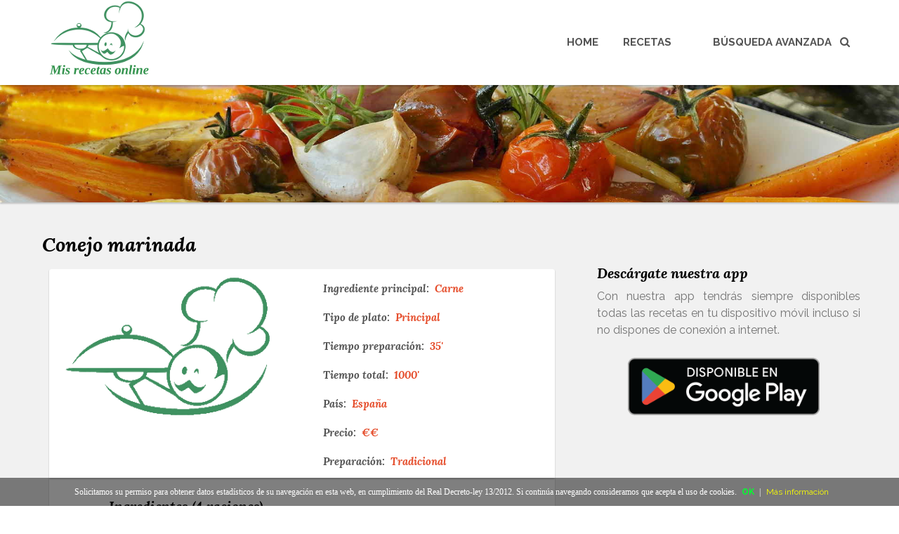

--- FILE ---
content_type: text/html; charset=UTF-8
request_url: https://misrecetasonline.com/receta/24
body_size: 6525
content:
<!doctype html>
<html class="no-js" lang="es">

<head>
<!-- Global site tag (gtag.js) - Google Analytics -->
<script async src="https://www.googletagmanager.com/gtag/js?id=UA-3715702-5"></script>
<script>
  window.dataLayer = window.dataLayer || [];
  function gtag(){dataLayer.push(arguments);}
  gtag('js', new Date());

  gtag('config', 'UA-3715702-5');
</script>
<!-- Anuncios automáticos google Nueva funcionalidad-->
<script async src="//pagead2.googlesyndication.com/pagead/js/adsbygoogle.js"></script>
<script>
     (adsbygoogle = window.adsbygoogle || []).push({
          google_ad_client: "ca-pub-8496274338232123",
          enable_page_level_ads: true
     });
</script>

    <meta charset="utf-8">
    <meta http-equiv="x-ua-compatible" content="ie=edge">
   <meta name="csrf-token" content="m7vNEMn92bR3edFDOPRHU2ugFIa8EGZXY1n5rzRK">

  <title>          Conejo marinada - Mis recetas online
           </title>
    <meta name="description" content="Recetas de cocina fáciles. Potente buscador con varios criterios de búsqueda: carne, pescado, vegetales, postres, cocina española, oriental, microondas...">
    <meta name="viewport" content="width=device-width, initial-scale=1">
    <!-- meta para buscador bing -->
    <meta name="msvalidate.01" content="1BA96D73C8EC85CE38794A6E8893EBE4" /> 
    <!-- Place favicon.ico in the root directory -->

    <!-- Codigo generado para optimizar visualización favicon -->
    <link rel="apple-touch-icon" sizes="180x180" href="/apple-touch-icon.png">
    <link rel="icon" type="image/png" sizes="32x32" href="/favicon-32x32.png">
    <link rel="icon" type="image/png" sizes="16x16" href="/favicon-16x16.png">
    <link rel="manifest" href="/manifest.json">
    <link rel="mask-icon" href="/safari-pinned-tab.svg" color="#5bbad5">
    <meta name="theme-color" content="#ffffff">
    <!-- fin código favicon -->
    <!-- All css files are included here. -->
   <!-- <link rel="stylesheet" href="https://misrecetasonline.com/css/bootstrap.min.css">    -->
    <link rel="stylesheet" href="https://maxcdn.bootstrapcdn.com/bootstrap/3.3.7/css/bootstrap.min.css">
    <link rel="stylesheet" href="https://misrecetasonline.com/css/core.css?ver=1">
    <link rel="stylesheet" href="https://misrecetasonline.com/css/style_quepongo.css?ver=2">
    <link rel="stylesheet" href="https://misrecetasonline.com/css/responsive.css">
    <!-- customizer style css -->
    <link rel="stylesheet" href="https://misrecetasonline.com/css/quepongo_custom.css?ver=2.91">
    <link rel="stylesheet" href="https://misrecetasonline.com/css/color/color-4.css">
    <link href="#" data-style="styles" rel="stylesheet">
    
   
  
    <!-- Google Tag Manager -->
<script>(function(w,d,s,l,i){w[l]=w[l]||[];w[l].push({'gtm.start':
new Date().getTime(),event:'gtm.js'});var f=d.getElementsByTagName(s)[0],
j=d.createElement(s),dl=l!='dataLayer'?'&l='+l:'';j.async=true;j.src=
'https://www.googletagmanager.com/gtm.js?id='+i+dl;f.parentNode.insertBefore(j,f);
})(window,document,'script','dataLayer','GTM-MWMCJ8J');</script>
<!-- End Google Tag Manager -->

 <!-- Código de marcado -->
<script type="application/ld+json">
{
  "@context": "http://schema.org/",
  "@type": "Recipe",
  "name": "Conejo marinada",
  "author": "misrecetasonline.com",
  "image": "http://misrecetasonline.com/images/recipe/default.png",
  "description": "Receta de Conejo marinada para 4 personas.",
  "prepTime": "PT35M",
  "totalTime":"PT1000M",
  "recipeYield": "4",
  "recipeIngredient": [
    "Conejo troceado, 1/2 litro de vino tinto, 4 cucharadas vinagre, una pizca de tomillo, 1 cebolla, 1 zanahoria, 5 granos de pimienta, starlux y 1 hoja laurel."
  ],
  "recipeInstructions": [
   "Se pone el conejo partido en una fuente con la cebolla y la zanahoria partida en trozos y se le añade el vino, vinagre, laurel, pimienta y tomillo. Se deja 12 horas en el frigorífico y luego se pone en una fuente de horno con la salsa, se mete a horno a 180º durante 90&#039;, cuando se saca se bate la salsa y si queda muy clara se liga con harina."
   ]
}
</script><!-- Fin código de marcado -->   

 
 <!-- Opengraph y Twitter -->
<!-- MArcado opengraph y Twitter -->
<meta property="og:title" content="Conejo marinada" />
<meta property="og:url" content="https://misrecetasonline.com/receta/24" />
<meta property="og:type" content="website" />
<meta property="og:site_name" content="Mis recetas online" />
<meta property="og:description" content="Receta de Conejo marinada para 4 personas." />
<meta property="og:image" content="https://misrecetasonline.com/images/recipe/default.png" />
<meta name="twitter:card" content="summary_large_image" />
<meta name="twitter:title" content="Conejo marinada" />
<meta name="twitter:site" content="Mis recetas online" />
<meta name="twitter:image" content="https://misrecetasonline.com/images/recipe/default.png" />
<meta name="twitter:url" content="https://misrecetasonline.com/receta/24" />
<meta name="twitter:description" content="Receta de Conejo marinada para 4 personas."" />

<!-- Fin marcado opengraph y Twitter --><!-- Fin Opengraph y Twitter -->
 
</head>

<body>
<!-- Google Tag Manager (noscript) -->
<noscript><iframe src="https://www.googletagmanager.com/ns.html?id=GTM-MWMCJ8J"
height="0" width="0" style="display:none;visibility:hidden"></iframe></noscript>
<!-- End Google Tag Manager (noscript) -->


    <!--[if lt IE 8]>
        <p class="browserupgrade">You are using an <strong>outdated</strong> browser. Please <a href="http://browsehappy.com/">upgrade your browser</a> to improve your experience.</p>
    <![endif]-->  
     <!-- Pre Loader
	============================================ -->


    <!-- Body main wrapper start -->
    <div class="wrapper white-bg">
    	<!--Header section start-->
    	<!--Header section start-->
   <div class="header sticky-header">
    <div class="container">
        <div class="row">
            <div class="col-md-3 col-sm-3 col-xs-6">
                <div class="logo"><a href="/"><img src="/images/logo/logo.png" alt="logo"></a></div>
            </div>
            <div class="col-md-9 col-sm-9 col-xs-6">
                <div class="mgea-full-width">
                    <div class="header-right">
                        <div class="header-menu hidden-sm hidden-xs">
                            <div class="menu">
                                <ul>
                                    <li><a href="/">Home</a></li>
                                    <li class="mega-parent"><a href="#">Recetas</a>
                                        <ul class="mgea-menu">
                                            <li class="mega-sub"><a href="#">Tipo</a>
                                                <ul class="mega-sub-item minuscula">
                                                    
                                                                                                    
                                                  <li>
                                                   <a href="https://misrecetasonline.com/tipo/Entremeses" style="text-transform:none">
                                                    Entremeses</a></li>
                                                                                                      
                                                  <li>
                                                   <a href="https://misrecetasonline.com/tipo/Entrante" style="text-transform:none">
                                                    Entrante</a></li>
                                                                                                      
                                                  <li>
                                                   <a href="https://misrecetasonline.com/tipo/Principal" style="text-transform:none">
                                                    Principal</a></li>
                                                                                                      
                                                  <li>
                                                   <a href="https://misrecetasonline.com/tipo/Postre%20y%20dulces" style="text-transform:none">
                                                    Postre y dulces</a></li>
                                                                                                      
                                                  <li>
                                                   <a href="https://misrecetasonline.com/tipo/Salsas" style="text-transform:none">
                                                    Salsas</a></li>
                                                                                                      
                                                  <li>
                                                   <a href="https://misrecetasonline.com/tipo/Mermeladas" style="text-transform:none">
                                                    Mermeladas</a></li>
                                                                                                    </ul>
                                            </li>
                                            <li class="mega-sub"><a href="#">Ingrediente principal</a>
                                                <ul class="mega-sub-item minuscula">
                                                                                                  <li style="text-transform:none ">
                                                    <a href="https://misrecetasonline.com/clase/Aves%20y%20carne" style="text-transform:none">Aves y carne</a></li>
                                                                                                     <li style="text-transform:none ">
                                                    <a href="https://misrecetasonline.com/clase/Pescado%20y%20marisco" style="text-transform:none">Pescado y marisco</a></li>
                                                                                                     <li style="text-transform:none ">
                                                    <a href="https://misrecetasonline.com/clase/Fruta%20y%20verdura" style="text-transform:none">Fruta y verdura</a></li>
                                                                                                     <li style="text-transform:none ">
                                                    <a href="https://misrecetasonline.com/clase/Legumbres%20y%20arroz" style="text-transform:none">Legumbres y arroz</a></li>
                                                                                                     <li style="text-transform:none ">
                                                    <a href="https://misrecetasonline.com/clase/Patatas%20y%20pasta" style="text-transform:none">Patatas y pasta</a></li>
                                                                                                     <li style="text-transform:none ">
                                                    <a href="https://misrecetasonline.com/clase/Huevos" style="text-transform:none">Huevos</a></li>
                                                                                                        
                                                </ul>
                                            </li>
                                            <li class="mega-sub"><a href="#">Pais</a>
                                                <ul class="mega-sub-item">
                                                                                                        <li>
                                                        <a href="https://misrecetasonline.com/pais/Espa%C3%B1a">España</a></li>
                                                                                                            <li>
                                                        <a href="https://misrecetasonline.com/pais/Oriental">Oriental</a></li>
                                                                                                            <li>
                                                        <a href="https://misrecetasonline.com/pais/Internacional">Internacional</a></li>
                                                                                                                
                                                    </ul>
                                                </li>
                                                <li class="mega-sub"><a href="#">Preparación</a>
                                                    <ul class="mega-sub-item">
                                                                                                                <li>
                                                           <a href="https://misrecetasonline.com/preparacion/Tradicional">Tradicional</a></li>
                                                                                                                   <li>
                                                           <a href="https://misrecetasonline.com/preparacion/Microondas">Microondas</a></li>
                                                                                                                   <li>
                                                           <a href="https://misrecetasonline.com/preparacion/Olla%20presi%C3%B3n">Olla presión</a></li>
                                                                                                                   <li>
                                                           <a href="https://misrecetasonline.com/preparacion/Horno">Horno</a></li>
                                                                                                                   <li>
                                                           <a href="https://misrecetasonline.com/preparacion/Otros">Otros</a></li>
                                                                                                                      
                                                       </ul>
                                                   </li>
                                               </ul>
                                           </li>
                                           <li>&nbsp;&nbsp;&nbsp;  </li>
                                           <li>&nbsp;&nbsp;&nbsp;      </li>
                                           <li><a href="/avanzada/">Búsqueda avanzada &nbsp;&nbsp;<i class="fa fa-search" aria-hidden="true"></i> </a></li>
                                           
                                       </ul>
                                   </div>
                               </div>
                               
                           </div>
                           
                       </div>
                   </div>
               </div>
           </div>
           <!-- Mobile menu start -->
           <div class="mobile-menu-area hidden-lg hidden-md">
            <div class="container">
                <div class="col-md-12">
                    <nav id="dropdown">
                        <ul>
                            <li><a href="/">Home</a></li>                            
                            <li class="mega-parent"><a href="#">Recetas</a>
                                <ul class="mgea-menu">
                                    <li class="mega-sub"><a href="#">Tipo</a>
                                        <ul class="mega-sub-item">
                                                                                        
                                            <li>
                                               <a href="https://misrecetasonline.com/tipo/Entremeses" style="text-transform:none">
                                                Entremeses</a></li>
                                                                                            
                                            <li>
                                               <a href="https://misrecetasonline.com/tipo/Entrante" style="text-transform:none">
                                                Entrante</a></li>
                                                                                            
                                            <li>
                                               <a href="https://misrecetasonline.com/tipo/Principal" style="text-transform:none">
                                                Principal</a></li>
                                                                                            
                                            <li>
                                               <a href="https://misrecetasonline.com/tipo/Postre%20y%20dulces" style="text-transform:none">
                                                Postre y dulces</a></li>
                                                                                            
                                            <li>
                                               <a href="https://misrecetasonline.com/tipo/Salsas" style="text-transform:none">
                                                Salsas</a></li>
                                                                                            
                                            <li>
                                               <a href="https://misrecetasonline.com/tipo/Mermeladas" style="text-transform:none">
                                                Mermeladas</a></li>
                                                                                            </ul>
                                        </li>
                                        <li class="mega-sub"><a href="#">Ingrediente principal</a>
                                            <ul class="mega-sub-item">
                                                                                          <li>
                                                <a href="https://misrecetasonline.com/clase/Aves%20y%20carne" style="text-transform:none">Aves y carne</a></li>
                                                                                             <li>
                                                <a href="https://misrecetasonline.com/clase/Pescado%20y%20marisco" style="text-transform:none">Pescado y marisco</a></li>
                                                                                             <li>
                                                <a href="https://misrecetasonline.com/clase/Fruta%20y%20verdura" style="text-transform:none">Fruta y verdura</a></li>
                                                                                             <li>
                                                <a href="https://misrecetasonline.com/clase/Legumbres%20y%20arroz" style="text-transform:none">Legumbres y arroz</a></li>
                                                                                             <li>
                                                <a href="https://misrecetasonline.com/clase/Patatas%20y%20pasta" style="text-transform:none">Patatas y pasta</a></li>
                                                                                             <li>
                                                <a href="https://misrecetasonline.com/clase/Huevos" style="text-transform:none">Huevos</a></li>
                                                                                            </ul>
                                        </li>
                                        <li class="mega-sub"><a href="#">Pais</a>
                                            <ul class="mega-sub-item">
                                                                                                <li>
                                                    <a href="https://misrecetasonline.com/pais/Espa%C3%B1a">España</a></li>
                                                                                                    <li>
                                                    <a href="https://misrecetasonline.com/pais/Oriental">Oriental</a></li>
                                                                                                    <li>
                                                    <a href="https://misrecetasonline.com/pais/Internacional">Internacional</a></li>
                                                                                                    </ul>
                                            </li>
                                            <li class="mega-sub"><a href="#">Preparación</a>
                                                <ul class="mega-sub-item">
                                                                                                        <li>
                                                       <a href="https://misrecetasonline.com/preparacion/Tradicional">Tradicional</a></li>
                                                                                                           <li>
                                                       <a href="https://misrecetasonline.com/preparacion/Microondas">Microondas</a></li>
                                                                                                           <li>
                                                       <a href="https://misrecetasonline.com/preparacion/Olla%20presi%C3%B3n">Olla presión</a></li>
                                                                                                           <li>
                                                       <a href="https://misrecetasonline.com/preparacion/Horno">Horno</a></li>
                                                                                                           <li>
                                                       <a href="https://misrecetasonline.com/preparacion/Otros">Otros</a></li>
                                                                                                          </ul>
                                               </li>
                                           </ul>
                                       </li>
                                       <li><a href="/acerca_de">Acerca de</a></li>
                                       <li>&nbsp;&nbsp;</a></li>
                                       <li><a href="/avanzada">Búsqueda avanzada</a></li>
                                   </ul>
                               </nav>
                           </div>
                       </div>
                   </div>
                   <!-- Mobile menu end -->
               </div>
       <!--Header section end-->       <!--Header section end-->
       
        <!--Breadcrubs start-->
       <div class="cabecera_home">
  <img src="/images/bg/vegetales2.jpg" alt="imagen cabecera detalle">            
</div>

        <!--Breadcrubs end-->
        
        <!--elements start-->
     
                        
        <!--elements end-->

        <!--detalle de receta-->
         
<div class="popular-dishes">
  <div class="pb-30 pt-30">
    <!--detalle de receta-->
   <div class="container">    
      <div class="row">
        <div class="col-md-8 col-sm-8 col-xs-12">
          <div class="row">
            <div class="titulo_pantalla ptb-0">
              <h1>Conejo marinada</h1>
            </div>                              
          </div> 
         
         <div class="row">
           <div class="col-sm-12 col-md-12 col-xs-12"> 
             <div class="detalle_receta">       
               <div class="cabecera_detalle_receta">
                 <div class="row">
                  <div class="col-md-6 col-sm-12 col-xs-12">
                    <img src="/images/recipe/g/default.png" alt="Conejo marinada">
                  </div>
                  <div class="col-md-6 col-sm-12 col-xs-12 pt-10">
                    
                   <div class="row info_receta">   
                    <div class="col-md-12 col-sm-12 col-xs-12">
                      <h4>Ingrediente principal:&nbsp;  <span class="rojo">Carne </span></h4>
                    </div>
                  </div>
                  <div class="row info_receta"> 
                     <div class="col-md-12 col-sm-12 col-xs-12">
                       <h4>Tipo de plato:&nbsp;  <span class="rojo">Principal</span></h4>
                     </div>                 
                   </div>
                    <div class="row info_receta"> 
                    <div class="col-md-12 col-sm-12 col-xs-12">
                      <h4>Tiempo preparación:&nbsp;  <span class="rojo">35'</span></h4>
                    </div>
                  </div>
                  <div class="row info_receta">   
                   <div class="col-md-12 col-sm-12 col-xs-12">
                    <h4>Tiempo total:&nbsp;  <span class="rojo">1000'  </span></h4>
                  </div>
                </div>
                <div class="row info_receta">
                  <div class="col-md-12 col-sm-12 col-xs-12">
                   <h4>País:&nbsp;  <span class="rojo">España </span></h4>
                 </div>
               </div>
               <div class="row info_receta">
                 <div class="col-md-12 col-sm-12 col-xs-12">
                  <h4>Precio:&nbsp; <span class="rojo">€€ </span></h4>
                </div>
              </div>
              <div class="row info_receta">   
                <div class="col-md-12 col-sm-12 col-xs-12">
                  <h4>Preparación:&nbsp;  <span class="rojo">Tradicional </span></h4>
                </div>                
              </div>
            </div>
          </div>
        </div>
         <!-- fin criterios -->
        <!-- inicio ingredientes -->                
        <div class="row">                                          
          <div class="col-md-12 col-sm-12 col-xs-12">
           <div class="linea_detalle_receta">
            <div class="row">
             <div class="col-md-6 col-sm-12 col-xs-12">
               <div class="titulo_pantalla ptb-0">
                <h2>Ingredientes 
                                       (4 raciones)
                       
                
                </h2>
              </div>
                <ul class="ingredientes"><li>Conejo troceado</li><li>1/2 litro de vino tinto</li><li>4 cucharadas vinagre</li><li>Una pizca de tomillo</li><li>1 cebolla</li><li>1 zanahoria</li><li>5 granos de pimienta</li><li>Starlux y 1 hoja laurel.</li></ul>              
            </div> 
            <div class="col-md-6 col-sm-12 col-xs-12 pt-20">
             <img src="/images/bg/ingredientes.png"> 
           </div>
         </div> 
       </div>
     </div>
   </div>
   <div class="row">
    <div class="col-md-12 col-sm-12 col-xs-12">
      <div class="linea_detalle_receta">
        <div class="titulo_pantalla ptb-0">
          <h2>Preparación</h2>
        </div>
          <ol class="ingredientes"><li><span>Se pone el conejo partido en una fuente con la cebolla y la zanahoria partida en trozos y se le añade el vino, vinagre, laurel, pimienta y tomillo.</span></li><li><span> Se deja 12 horas en el frigorífico y luego se pone en una fuente de horno con la salsa, se mete a horno a 180º durante 90', cuando se saca se bate la salsa y si queda muy clara se liga con harina.</span></li></ol>        <div class="text-right"> <a href="/imprimir/24" class="btn btn-danger" role="button" target="_blank">Imprimir</a></div>
      </div> 
    </div>
  </div></div>
  </div>
  </div>
  <!-- Inicio bloque recetas mas vistas-->
      <div class="row">
        <div class="col-md-12 col-sm-12 col-xs-12">
           <div class="titulo_pantalla ptb-0">
            <h2>Recetas más vistas</h2>
          </div>
         
                    <div class="col-md-3 col-sm-3 col-xs-6">
             <div class="detalle_receta_masvistas">
               
                <a href="https://misrecetasonline.com/receta/17">     
                <img src="/images/recipe/p/calamares_tinta.jpg" alt="Calamares en su tinta en olla express">
              </a>
              
                <h4><a href="https://misrecetasonline.com/receta/17">Calamares en su tinta en olla express</a></h4>
              </div>   
          </div>
             
                    <div class="col-md-3 col-sm-3 col-xs-6">
             <div class="detalle_receta_masvistas">
               
                <a href="https://misrecetasonline.com/receta/265">     
                <img src="/images/recipe/p/zanahorias_guisadas.jpg" alt="Zanahorias guisadas">
              </a>
              
                <h4><a href="https://misrecetasonline.com/receta/265">Zanahorias guisadas</a></h4>
              </div>   
          </div>
             
                    <div class="col-md-3 col-sm-3 col-xs-6">
             <div class="detalle_receta_masvistas">
               
                <a href="https://misrecetasonline.com/receta/295">     
                <img src="/images/recipe/p/bacalao_pasas.jpg" alt="Bacalao a la miel con pasas y piñones">
              </a>
              
                <h4><a href="https://misrecetasonline.com/receta/295">Bacalao a la miel con pasas y piñones</a></h4>
              </div>   
          </div>
             
                    <div class="col-md-3 col-sm-3 col-xs-6">
             <div class="detalle_receta_masvistas">
               
                <a href="https://misrecetasonline.com/receta/68">     
                <img src="/images/recipe/p/default.png" alt="Mollejas de cerdo al ajillo">
              </a>
              
                <h4><a href="https://misrecetasonline.com/receta/68">Mollejas de cerdo al ajillo</a></h4>
              </div>   
          </div>
             
                    </div>
        </div>
    
        <!-- Fin bloque últimas recetas-->
    </div>

  <!--detalle receta end ..>
  <!-- Inicio columna adsense -->
  <!-- Inicio columna adsense -->

  <div class="col-md-4 col-sm-4 col-xs-12">
    <div class="row ptb-50">
      <div class="titulo_pantalla ptb-0">
        <h2>Descárgate nuestra app</h2>
      </div>
      <div class="market-google">
        <p>Con nuestra app tendrás siempre disponibles todas las recetas en tu dispositivo móvil incluso si no dispones de conexión
        a internet.</p>
        <a href='https://play.google.com/store/apps/details?id=es.mtoh.quepongohoy&pcampaignid=MKT-Other-global-all-co-prtnr-py-PartBadge-Mar2515-1'>
          <img alt='Disponible en Google Play' src='https://play.google.com/intl/en_us/badges/images/generic/es_badge_web_generic.png'/></a>
        </div>
      </div>
      <!-- Nuevo bloque adsense  --> 
        <div class="row pt-30"> 
          <script async src="//pagead2.googlesyndication.com/pagead/js/adsbygoogle.js"></script>
          <ins class="adsbygoogle"
          style="display:block; text-align:center;"
          data-ad-layout="in-article"
          data-ad-format="fluid"
          data-ad-client="ca-pub-8496274338232123"
          data-ad-slot="9615851056"></ins>
          <script>
          (adsbygoogle = window.adsbygoogle || []).push({});
          </script> 
        </div>
        
        
        <!-- Fin nuevo bloque adsense-->     
                                   
      </div>
      </div>
      <!-- Fin columna adsense--> 
      <!-- Start Comentarios disqus -->
<div class="container">     
       <div class="row pt-20">    
         <div class="col-md-12">
          <div class="detalle_receta pr-20 pl-20">
          <div id="disqus_thread"></div>
               <script>

/**
*  RECOMMENDED CONFIGURATION VARIABLES: EDIT AND UNCOMMENT THE SECTION BELOW TO INSERT DYNAMIC VALUES FROM YOUR PLATFORM OR CMS.
*  LEARN WHY DEFINING THESE VARIABLES IS IMPORTANT: https://disqus.com/admin/universalcode/#configuration-variables*/
/*
var disqus_config = function () {
this.page.url = PAGE_URL;  // Replace PAGE_URL with your page's canonical URL variable
this.page.identifier = PAGE_IDENTIFIER; // Replace PAGE_IDENTIFIER with your page's unique identifier variable
};
*/
(function() { // DON'T EDIT BELOW THIS LINE
  var d = document, s = d.createElement('script');
  s.src = 'https://misrecetasonline-com.disqus.com/embed.js';
  s.setAttribute('data-timestamp', +new Date());
  (d.head || d.body).appendChild(s);
})();
</script>
<noscript>Please enable JavaScript to view the <a href="https://disqus.com/?ref_noscript">comments powered by Disqus.</a></noscript>

</div>
         </div>
       </div>
 </div>         
     
<!-- End disqus comments -->

</div>
</div>

        <!--end detalle receta-->
        <!--Footer section start-->
           <!--Footer section start-->
        <div class="footer">
            <div class="footer-top ptb-30 grey-bg">
                <div class="container">
                    <div class="row">
                        
                      <!--//BLOQUE COOKIES-->
<div id="barraaceptacion" style="display: block;">
    <div class="inner">
        Solicitamos su permiso para obtener datos estadísticos de su navegación en esta web, en cumplimiento del Real 
        Decreto-ley 13/2012. Si continúa navegando consideramos que acepta el uso de cookies.
        <a href="javascript:void(0);" class="ok" onclick="PonerCookie();"><b>OK</b></a> | 
        <a href="/politicadecookies" target="_blank" class="info">Más información</a>
    </div>
</div>
 
<script>
function getCookie(c_name){
    var c_value = document.cookie;
    var c_start = c_value.indexOf(" " + c_name + "=");
    if (c_start == -1){
        c_start = c_value.indexOf(c_name + "=");
    }
    if (c_start == -1){
        c_value = null;
    }else{
        c_start = c_value.indexOf("=", c_start) + 1;
        var c_end = c_value.indexOf(";", c_start);
        if (c_end == -1){
            c_end = c_value.length;
        }
        c_value = unescape(c_value.substring(c_start,c_end));
    }
    return c_value;
}
 
function setCookie(c_name,value,exdays){
    var exdate=new Date();
    exdate.setDate(exdate.getDate() + exdays);
    var c_value=escape(value) + ((exdays==null) ? "" : "; expires="+exdate.toUTCString());
    document.cookie=c_name + "=" + c_value;
}
 
if(getCookie('tiendaaviso')!="1"){
    document.getElementById("barraaceptacion").style.display="block";
}
function PonerCookie(){
    setCookie('tiendaaviso','1',365);
    document.getElementById("barraaceptacion").style.display="none";
}
</script>
<!--//FIN BLOQUE COOKIES-->  
                        
                    </div>
                </div>   
            </div>
            <div class="copyright text-center ptb-20 white-bg">
                <div class="container">
                    <div class="row">
                        <div class="col-md-12 col-sm-12 col-xs-12">
                            <p>Copyright&copy; mis recetas online. All right reserved&nbsp;&nbsp; | &nbsp;&nbsp;<a href="/aviso-legal">Aviso legal</a> &nbsp;&nbsp;
                             |&nbsp;&nbsp;<a href="/politica-privacidad">Pol&iacute;tica de privacidad</a>&nbsp;&nbsp;|&nbsp;&nbsp;
                                <a href="mailto:info@misrecetasonline.com">Contacto</a> </p>
                        </div>
                    </div>
                </div>
            </div>    
        </div>
        <!--Footer section end-->        <!--Footer section end-->
    </div>
    <!-- Body main wrapper end -->
    
    
    <!-- Placed js at the end of the document so the pages load faster -->

    
    <!-- All js plugins included in this file. -->
    
  <script src="https://ajax.googleapis.com/ajax/libs/jquery/3.2.1/jquery.min.js"></script>
  <script src="https://maxcdn.bootstrapcdn.com/bootstrap/3.3.7/js/bootstrap.min.js"></script>
    
 <!--  Plugin de la plantilla  -->   
    <!-- Modernizr JS -->
    <script src="https://misrecetasonline.com/js/vendor/modernizr-2.8.3.min.js"></script>
    <script src="/js/jquery.nivo.slider.pack.js"></script>
    <script src="/js/jquery.magnific-popup.js"></script>
    <script src="/js/jquery.counterup.min.js"></script>
    <script src="/js/plugins.js"></script>
    <script src="/js/main.js"></script>
   

    <!-- Start disqus comments-->
    <script id="dsq-count-scr" src="//misrecetasonline-com.disqus.com/count.js" async></script>
    
</body>
</html>

--- FILE ---
content_type: text/html; charset=UTF-8
request_url: https://misrecetasonline.com/receta/24
body_size: 7338
content:
<!doctype html>
<html class="no-js" lang="es">

<head>
<!-- Global site tag (gtag.js) - Google Analytics -->
<script async src="https://www.googletagmanager.com/gtag/js?id=UA-3715702-5"></script>
<script>
  window.dataLayer = window.dataLayer || [];
  function gtag(){dataLayer.push(arguments);}
  gtag('js', new Date());

  gtag('config', 'UA-3715702-5');
</script>
<!-- Anuncios automáticos google Nueva funcionalidad-->
<script async src="//pagead2.googlesyndication.com/pagead/js/adsbygoogle.js"></script>
<script>
     (adsbygoogle = window.adsbygoogle || []).push({
          google_ad_client: "ca-pub-8496274338232123",
          enable_page_level_ads: true
     });
</script>

    <meta charset="utf-8">
    <meta http-equiv="x-ua-compatible" content="ie=edge">
   <meta name="csrf-token" content="m7vNEMn92bR3edFDOPRHU2ugFIa8EGZXY1n5rzRK">

  <title>          Conejo marinada - Mis recetas online
           </title>
    <meta name="description" content="Recetas de cocina fáciles. Potente buscador con varios criterios de búsqueda: carne, pescado, vegetales, postres, cocina española, oriental, microondas...">
    <meta name="viewport" content="width=device-width, initial-scale=1">
    <!-- meta para buscador bing -->
    <meta name="msvalidate.01" content="1BA96D73C8EC85CE38794A6E8893EBE4" /> 
    <!-- Place favicon.ico in the root directory -->

    <!-- Codigo generado para optimizar visualización favicon -->
    <link rel="apple-touch-icon" sizes="180x180" href="/apple-touch-icon.png">
    <link rel="icon" type="image/png" sizes="32x32" href="/favicon-32x32.png">
    <link rel="icon" type="image/png" sizes="16x16" href="/favicon-16x16.png">
    <link rel="manifest" href="/manifest.json">
    <link rel="mask-icon" href="/safari-pinned-tab.svg" color="#5bbad5">
    <meta name="theme-color" content="#ffffff">
    <!-- fin código favicon -->
    <!-- All css files are included here. -->
   <!-- <link rel="stylesheet" href="https://misrecetasonline.com/css/bootstrap.min.css">    -->
    <link rel="stylesheet" href="https://maxcdn.bootstrapcdn.com/bootstrap/3.3.7/css/bootstrap.min.css">
    <link rel="stylesheet" href="https://misrecetasonline.com/css/core.css?ver=1">
    <link rel="stylesheet" href="https://misrecetasonline.com/css/style_quepongo.css?ver=2">
    <link rel="stylesheet" href="https://misrecetasonline.com/css/responsive.css">
    <!-- customizer style css -->
    <link rel="stylesheet" href="https://misrecetasonline.com/css/quepongo_custom.css?ver=2.91">
    <link rel="stylesheet" href="https://misrecetasonline.com/css/color/color-4.css">
    <link href="#" data-style="styles" rel="stylesheet">
    
   
  
    <!-- Google Tag Manager -->
<script>(function(w,d,s,l,i){w[l]=w[l]||[];w[l].push({'gtm.start':
new Date().getTime(),event:'gtm.js'});var f=d.getElementsByTagName(s)[0],
j=d.createElement(s),dl=l!='dataLayer'?'&l='+l:'';j.async=true;j.src=
'https://www.googletagmanager.com/gtm.js?id='+i+dl;f.parentNode.insertBefore(j,f);
})(window,document,'script','dataLayer','GTM-MWMCJ8J');</script>
<!-- End Google Tag Manager -->

 <!-- Código de marcado -->
<script type="application/ld+json">
{
  "@context": "http://schema.org/",
  "@type": "Recipe",
  "name": "Conejo marinada",
  "author": "misrecetasonline.com",
  "image": "http://misrecetasonline.com/images/recipe/default.png",
  "description": "Receta de Conejo marinada para 4 personas.",
  "prepTime": "PT35M",
  "totalTime":"PT1000M",
  "recipeYield": "4",
  "recipeIngredient": [
    "Conejo troceado, 1/2 litro de vino tinto, 4 cucharadas vinagre, una pizca de tomillo, 1 cebolla, 1 zanahoria, 5 granos de pimienta, starlux y 1 hoja laurel."
  ],
  "recipeInstructions": [
   "Se pone el conejo partido en una fuente con la cebolla y la zanahoria partida en trozos y se le añade el vino, vinagre, laurel, pimienta y tomillo. Se deja 12 horas en el frigorífico y luego se pone en una fuente de horno con la salsa, se mete a horno a 180º durante 90&#039;, cuando se saca se bate la salsa y si queda muy clara se liga con harina."
   ]
}
</script><!-- Fin código de marcado -->   

 
 <!-- Opengraph y Twitter -->
<!-- MArcado opengraph y Twitter -->
<meta property="og:title" content="Conejo marinada" />
<meta property="og:url" content="https://misrecetasonline.com/receta/24" />
<meta property="og:type" content="website" />
<meta property="og:site_name" content="Mis recetas online" />
<meta property="og:description" content="Receta de Conejo marinada para 4 personas." />
<meta property="og:image" content="https://misrecetasonline.com/images/recipe/default.png" />
<meta name="twitter:card" content="summary_large_image" />
<meta name="twitter:title" content="Conejo marinada" />
<meta name="twitter:site" content="Mis recetas online" />
<meta name="twitter:image" content="https://misrecetasonline.com/images/recipe/default.png" />
<meta name="twitter:url" content="https://misrecetasonline.com/receta/24" />
<meta name="twitter:description" content="Receta de Conejo marinada para 4 personas."" />

<!-- Fin marcado opengraph y Twitter --><!-- Fin Opengraph y Twitter -->
 
</head>

<body>
<!-- Google Tag Manager (noscript) -->
<noscript><iframe src="https://www.googletagmanager.com/ns.html?id=GTM-MWMCJ8J"
height="0" width="0" style="display:none;visibility:hidden"></iframe></noscript>
<!-- End Google Tag Manager (noscript) -->


    <!--[if lt IE 8]>
        <p class="browserupgrade">You are using an <strong>outdated</strong> browser. Please <a href="http://browsehappy.com/">upgrade your browser</a> to improve your experience.</p>
    <![endif]-->  
     <!-- Pre Loader
	============================================ -->


    <!-- Body main wrapper start -->
    <div class="wrapper white-bg">
    	<!--Header section start-->
    	<!--Header section start-->
   <div class="header sticky-header">
    <div class="container">
        <div class="row">
            <div class="col-md-3 col-sm-3 col-xs-6">
                <div class="logo"><a href="/"><img src="/images/logo/logo.png" alt="logo"></a></div>
            </div>
            <div class="col-md-9 col-sm-9 col-xs-6">
                <div class="mgea-full-width">
                    <div class="header-right">
                        <div class="header-menu hidden-sm hidden-xs">
                            <div class="menu">
                                <ul>
                                    <li><a href="/">Home</a></li>
                                    <li class="mega-parent"><a href="#">Recetas</a>
                                        <ul class="mgea-menu">
                                            <li class="mega-sub"><a href="#">Tipo</a>
                                                <ul class="mega-sub-item minuscula">
                                                    
                                                                                                    
                                                  <li>
                                                   <a href="https://misrecetasonline.com/tipo/Entremeses" style="text-transform:none">
                                                    Entremeses</a></li>
                                                                                                      
                                                  <li>
                                                   <a href="https://misrecetasonline.com/tipo/Entrante" style="text-transform:none">
                                                    Entrante</a></li>
                                                                                                      
                                                  <li>
                                                   <a href="https://misrecetasonline.com/tipo/Principal" style="text-transform:none">
                                                    Principal</a></li>
                                                                                                      
                                                  <li>
                                                   <a href="https://misrecetasonline.com/tipo/Postre%20y%20dulces" style="text-transform:none">
                                                    Postre y dulces</a></li>
                                                                                                      
                                                  <li>
                                                   <a href="https://misrecetasonline.com/tipo/Salsas" style="text-transform:none">
                                                    Salsas</a></li>
                                                                                                      
                                                  <li>
                                                   <a href="https://misrecetasonline.com/tipo/Mermeladas" style="text-transform:none">
                                                    Mermeladas</a></li>
                                                                                                    </ul>
                                            </li>
                                            <li class="mega-sub"><a href="#">Ingrediente principal</a>
                                                <ul class="mega-sub-item minuscula">
                                                                                                  <li style="text-transform:none ">
                                                    <a href="https://misrecetasonline.com/clase/Aves%20y%20carne" style="text-transform:none">Aves y carne</a></li>
                                                                                                     <li style="text-transform:none ">
                                                    <a href="https://misrecetasonline.com/clase/Pescado%20y%20marisco" style="text-transform:none">Pescado y marisco</a></li>
                                                                                                     <li style="text-transform:none ">
                                                    <a href="https://misrecetasonline.com/clase/Fruta%20y%20verdura" style="text-transform:none">Fruta y verdura</a></li>
                                                                                                     <li style="text-transform:none ">
                                                    <a href="https://misrecetasonline.com/clase/Legumbres%20y%20arroz" style="text-transform:none">Legumbres y arroz</a></li>
                                                                                                     <li style="text-transform:none ">
                                                    <a href="https://misrecetasonline.com/clase/Patatas%20y%20pasta" style="text-transform:none">Patatas y pasta</a></li>
                                                                                                     <li style="text-transform:none ">
                                                    <a href="https://misrecetasonline.com/clase/Huevos" style="text-transform:none">Huevos</a></li>
                                                                                                        
                                                </ul>
                                            </li>
                                            <li class="mega-sub"><a href="#">Pais</a>
                                                <ul class="mega-sub-item">
                                                                                                        <li>
                                                        <a href="https://misrecetasonline.com/pais/Espa%C3%B1a">España</a></li>
                                                                                                            <li>
                                                        <a href="https://misrecetasonline.com/pais/Oriental">Oriental</a></li>
                                                                                                            <li>
                                                        <a href="https://misrecetasonline.com/pais/Internacional">Internacional</a></li>
                                                                                                                
                                                    </ul>
                                                </li>
                                                <li class="mega-sub"><a href="#">Preparación</a>
                                                    <ul class="mega-sub-item">
                                                                                                                <li>
                                                           <a href="https://misrecetasonline.com/preparacion/Tradicional">Tradicional</a></li>
                                                                                                                   <li>
                                                           <a href="https://misrecetasonline.com/preparacion/Microondas">Microondas</a></li>
                                                                                                                   <li>
                                                           <a href="https://misrecetasonline.com/preparacion/Olla%20presi%C3%B3n">Olla presión</a></li>
                                                                                                                   <li>
                                                           <a href="https://misrecetasonline.com/preparacion/Horno">Horno</a></li>
                                                                                                                   <li>
                                                           <a href="https://misrecetasonline.com/preparacion/Otros">Otros</a></li>
                                                                                                                      
                                                       </ul>
                                                   </li>
                                               </ul>
                                           </li>
                                           <li>&nbsp;&nbsp;&nbsp;  </li>
                                           <li>&nbsp;&nbsp;&nbsp;      </li>
                                           <li><a href="/avanzada/">Búsqueda avanzada &nbsp;&nbsp;<i class="fa fa-search" aria-hidden="true"></i> </a></li>
                                           
                                       </ul>
                                   </div>
                               </div>
                               
                           </div>
                           
                       </div>
                   </div>
               </div>
           </div>
           <!-- Mobile menu start -->
           <div class="mobile-menu-area hidden-lg hidden-md">
            <div class="container">
                <div class="col-md-12">
                    <nav id="dropdown">
                        <ul>
                            <li><a href="/">Home</a></li>                            
                            <li class="mega-parent"><a href="#">Recetas</a>
                                <ul class="mgea-menu">
                                    <li class="mega-sub"><a href="#">Tipo</a>
                                        <ul class="mega-sub-item">
                                                                                        
                                            <li>
                                               <a href="https://misrecetasonline.com/tipo/Entremeses" style="text-transform:none">
                                                Entremeses</a></li>
                                                                                            
                                            <li>
                                               <a href="https://misrecetasonline.com/tipo/Entrante" style="text-transform:none">
                                                Entrante</a></li>
                                                                                            
                                            <li>
                                               <a href="https://misrecetasonline.com/tipo/Principal" style="text-transform:none">
                                                Principal</a></li>
                                                                                            
                                            <li>
                                               <a href="https://misrecetasonline.com/tipo/Postre%20y%20dulces" style="text-transform:none">
                                                Postre y dulces</a></li>
                                                                                            
                                            <li>
                                               <a href="https://misrecetasonline.com/tipo/Salsas" style="text-transform:none">
                                                Salsas</a></li>
                                                                                            
                                            <li>
                                               <a href="https://misrecetasonline.com/tipo/Mermeladas" style="text-transform:none">
                                                Mermeladas</a></li>
                                                                                            </ul>
                                        </li>
                                        <li class="mega-sub"><a href="#">Ingrediente principal</a>
                                            <ul class="mega-sub-item">
                                                                                          <li>
                                                <a href="https://misrecetasonline.com/clase/Aves%20y%20carne" style="text-transform:none">Aves y carne</a></li>
                                                                                             <li>
                                                <a href="https://misrecetasonline.com/clase/Pescado%20y%20marisco" style="text-transform:none">Pescado y marisco</a></li>
                                                                                             <li>
                                                <a href="https://misrecetasonline.com/clase/Fruta%20y%20verdura" style="text-transform:none">Fruta y verdura</a></li>
                                                                                             <li>
                                                <a href="https://misrecetasonline.com/clase/Legumbres%20y%20arroz" style="text-transform:none">Legumbres y arroz</a></li>
                                                                                             <li>
                                                <a href="https://misrecetasonline.com/clase/Patatas%20y%20pasta" style="text-transform:none">Patatas y pasta</a></li>
                                                                                             <li>
                                                <a href="https://misrecetasonline.com/clase/Huevos" style="text-transform:none">Huevos</a></li>
                                                                                            </ul>
                                        </li>
                                        <li class="mega-sub"><a href="#">Pais</a>
                                            <ul class="mega-sub-item">
                                                                                                <li>
                                                    <a href="https://misrecetasonline.com/pais/Espa%C3%B1a">España</a></li>
                                                                                                    <li>
                                                    <a href="https://misrecetasonline.com/pais/Oriental">Oriental</a></li>
                                                                                                    <li>
                                                    <a href="https://misrecetasonline.com/pais/Internacional">Internacional</a></li>
                                                                                                    </ul>
                                            </li>
                                            <li class="mega-sub"><a href="#">Preparación</a>
                                                <ul class="mega-sub-item">
                                                                                                        <li>
                                                       <a href="https://misrecetasonline.com/preparacion/Tradicional">Tradicional</a></li>
                                                                                                           <li>
                                                       <a href="https://misrecetasonline.com/preparacion/Microondas">Microondas</a></li>
                                                                                                           <li>
                                                       <a href="https://misrecetasonline.com/preparacion/Olla%20presi%C3%B3n">Olla presión</a></li>
                                                                                                           <li>
                                                       <a href="https://misrecetasonline.com/preparacion/Horno">Horno</a></li>
                                                                                                           <li>
                                                       <a href="https://misrecetasonline.com/preparacion/Otros">Otros</a></li>
                                                                                                          </ul>
                                               </li>
                                           </ul>
                                       </li>
                                       <li><a href="/acerca_de">Acerca de</a></li>
                                       <li>&nbsp;&nbsp;</a></li>
                                       <li><a href="/avanzada">Búsqueda avanzada</a></li>
                                   </ul>
                               </nav>
                           </div>
                       </div>
                   </div>
                   <!-- Mobile menu end -->
               </div>
       <!--Header section end-->       <!--Header section end-->
       
        <!--Breadcrubs start-->
       <div class="cabecera_home">
  <img src="/images/bg/vegetales2.jpg" alt="imagen cabecera detalle">            
</div>

        <!--Breadcrubs end-->
        
        <!--elements start-->
     
                        
        <!--elements end-->

        <!--detalle de receta-->
         
<div class="popular-dishes">
  <div class="pb-30 pt-30">
    <!--detalle de receta-->
   <div class="container">    
      <div class="row">
        <div class="col-md-8 col-sm-8 col-xs-12">
          <div class="row">
            <div class="titulo_pantalla ptb-0">
              <h1>Conejo marinada</h1>
            </div>                              
          </div> 
         
         <div class="row">
           <div class="col-sm-12 col-md-12 col-xs-12"> 
             <div class="detalle_receta">       
               <div class="cabecera_detalle_receta">
                 <div class="row">
                  <div class="col-md-6 col-sm-12 col-xs-12">
                    <img src="/images/recipe/g/default.png" alt="Conejo marinada">
                  </div>
                  <div class="col-md-6 col-sm-12 col-xs-12 pt-10">
                    
                   <div class="row info_receta">   
                    <div class="col-md-12 col-sm-12 col-xs-12">
                      <h4>Ingrediente principal:&nbsp;  <span class="rojo">Carne </span></h4>
                    </div>
                  </div>
                  <div class="row info_receta"> 
                     <div class="col-md-12 col-sm-12 col-xs-12">
                       <h4>Tipo de plato:&nbsp;  <span class="rojo">Principal</span></h4>
                     </div>                 
                   </div>
                    <div class="row info_receta"> 
                    <div class="col-md-12 col-sm-12 col-xs-12">
                      <h4>Tiempo preparación:&nbsp;  <span class="rojo">35'</span></h4>
                    </div>
                  </div>
                  <div class="row info_receta">   
                   <div class="col-md-12 col-sm-12 col-xs-12">
                    <h4>Tiempo total:&nbsp;  <span class="rojo">1000'  </span></h4>
                  </div>
                </div>
                <div class="row info_receta">
                  <div class="col-md-12 col-sm-12 col-xs-12">
                   <h4>País:&nbsp;  <span class="rojo">España </span></h4>
                 </div>
               </div>
               <div class="row info_receta">
                 <div class="col-md-12 col-sm-12 col-xs-12">
                  <h4>Precio:&nbsp; <span class="rojo">€€ </span></h4>
                </div>
              </div>
              <div class="row info_receta">   
                <div class="col-md-12 col-sm-12 col-xs-12">
                  <h4>Preparación:&nbsp;  <span class="rojo">Tradicional </span></h4>
                </div>                
              </div>
            </div>
          </div>
        </div>
         <!-- fin criterios -->
        <!-- inicio ingredientes -->                
        <div class="row">                                          
          <div class="col-md-12 col-sm-12 col-xs-12">
           <div class="linea_detalle_receta">
            <div class="row">
             <div class="col-md-6 col-sm-12 col-xs-12">
               <div class="titulo_pantalla ptb-0">
                <h2>Ingredientes 
                                       (4 raciones)
                       
                
                </h2>
              </div>
                <ul class="ingredientes"><li>Conejo troceado</li><li>1/2 litro de vino tinto</li><li>4 cucharadas vinagre</li><li>Una pizca de tomillo</li><li>1 cebolla</li><li>1 zanahoria</li><li>5 granos de pimienta</li><li>Starlux y 1 hoja laurel.</li></ul>              
            </div> 
            <div class="col-md-6 col-sm-12 col-xs-12 pt-20">
             <img src="/images/bg/ingredientes.png"> 
           </div>
         </div> 
       </div>
     </div>
   </div>
   <div class="row">
    <div class="col-md-12 col-sm-12 col-xs-12">
      <div class="linea_detalle_receta">
        <div class="titulo_pantalla ptb-0">
          <h2>Preparación</h2>
        </div>
          <ol class="ingredientes"><li><span>Se pone el conejo partido en una fuente con la cebolla y la zanahoria partida en trozos y se le añade el vino, vinagre, laurel, pimienta y tomillo.</span></li><li><span> Se deja 12 horas en el frigorífico y luego se pone en una fuente de horno con la salsa, se mete a horno a 180º durante 90', cuando se saca se bate la salsa y si queda muy clara se liga con harina.</span></li></ol>        <div class="text-right"> <a href="/imprimir/24" class="btn btn-danger" role="button" target="_blank">Imprimir</a></div>
      </div> 
    </div>
  </div></div>
  </div>
  </div>
  <!-- Inicio bloque recetas mas vistas-->
      <div class="row">
        <div class="col-md-12 col-sm-12 col-xs-12">
           <div class="titulo_pantalla ptb-0">
            <h2>Recetas más vistas</h2>
          </div>
         
                    <div class="col-md-3 col-sm-3 col-xs-6">
             <div class="detalle_receta_masvistas">
               
                <a href="https://misrecetasonline.com/receta/17">     
                <img src="/images/recipe/p/calamares_tinta.jpg" alt="Calamares en su tinta en olla express">
              </a>
              
                <h4><a href="https://misrecetasonline.com/receta/17">Calamares en su tinta en olla express</a></h4>
              </div>   
          </div>
             
                    <div class="col-md-3 col-sm-3 col-xs-6">
             <div class="detalle_receta_masvistas">
               
                <a href="https://misrecetasonline.com/receta/265">     
                <img src="/images/recipe/p/zanahorias_guisadas.jpg" alt="Zanahorias guisadas">
              </a>
              
                <h4><a href="https://misrecetasonline.com/receta/265">Zanahorias guisadas</a></h4>
              </div>   
          </div>
             
                    <div class="col-md-3 col-sm-3 col-xs-6">
             <div class="detalle_receta_masvistas">
               
                <a href="https://misrecetasonline.com/receta/295">     
                <img src="/images/recipe/p/bacalao_pasas.jpg" alt="Bacalao a la miel con pasas y piñones">
              </a>
              
                <h4><a href="https://misrecetasonline.com/receta/295">Bacalao a la miel con pasas y piñones</a></h4>
              </div>   
          </div>
             
                    <div class="col-md-3 col-sm-3 col-xs-6">
             <div class="detalle_receta_masvistas">
               
                <a href="https://misrecetasonline.com/receta/68">     
                <img src="/images/recipe/p/default.png" alt="Mollejas de cerdo al ajillo">
              </a>
              
                <h4><a href="https://misrecetasonline.com/receta/68">Mollejas de cerdo al ajillo</a></h4>
              </div>   
          </div>
             
                    </div>
        </div>
    
        <!-- Fin bloque últimas recetas-->
    </div>

  <!--detalle receta end ..>
  <!-- Inicio columna adsense -->
  <!-- Inicio columna adsense -->

  <div class="col-md-4 col-sm-4 col-xs-12">
    <div class="row ptb-50">
      <div class="titulo_pantalla ptb-0">
        <h2>Descárgate nuestra app</h2>
      </div>
      <div class="market-google">
        <p>Con nuestra app tendrás siempre disponibles todas las recetas en tu dispositivo móvil incluso si no dispones de conexión
        a internet.</p>
        <a href='https://play.google.com/store/apps/details?id=es.mtoh.quepongohoy&pcampaignid=MKT-Other-global-all-co-prtnr-py-PartBadge-Mar2515-1'>
          <img alt='Disponible en Google Play' src='https://play.google.com/intl/en_us/badges/images/generic/es_badge_web_generic.png'/></a>
        </div>
      </div>
      <!-- Nuevo bloque adsense  --> 
        <div class="row pt-30"> 
          <script async src="//pagead2.googlesyndication.com/pagead/js/adsbygoogle.js"></script>
          <ins class="adsbygoogle"
          style="display:block; text-align:center;"
          data-ad-layout="in-article"
          data-ad-format="fluid"
          data-ad-client="ca-pub-8496274338232123"
          data-ad-slot="9615851056"></ins>
          <script>
          (adsbygoogle = window.adsbygoogle || []).push({});
          </script> 
        </div>
        
        
        <!-- Fin nuevo bloque adsense-->     
                                   
      </div>
      </div>
      <!-- Fin columna adsense--> 
      <!-- Start Comentarios disqus -->
<div class="container">     
       <div class="row pt-20">    
         <div class="col-md-12">
          <div class="detalle_receta pr-20 pl-20">
          <div id="disqus_thread"></div>
               <script>

/**
*  RECOMMENDED CONFIGURATION VARIABLES: EDIT AND UNCOMMENT THE SECTION BELOW TO INSERT DYNAMIC VALUES FROM YOUR PLATFORM OR CMS.
*  LEARN WHY DEFINING THESE VARIABLES IS IMPORTANT: https://disqus.com/admin/universalcode/#configuration-variables*/
/*
var disqus_config = function () {
this.page.url = PAGE_URL;  // Replace PAGE_URL with your page's canonical URL variable
this.page.identifier = PAGE_IDENTIFIER; // Replace PAGE_IDENTIFIER with your page's unique identifier variable
};
*/
(function() { // DON'T EDIT BELOW THIS LINE
  var d = document, s = d.createElement('script');
  s.src = 'https://misrecetasonline-com.disqus.com/embed.js';
  s.setAttribute('data-timestamp', +new Date());
  (d.head || d.body).appendChild(s);
})();
</script>
<noscript>Please enable JavaScript to view the <a href="https://disqus.com/?ref_noscript">comments powered by Disqus.</a></noscript>

</div>
         </div>
       </div>
 </div>         
     
<!-- End disqus comments -->

</div>
</div>

        <!--end detalle receta-->
        <!--Footer section start-->
           <!--Footer section start-->
        <div class="footer">
            <div class="footer-top ptb-30 grey-bg">
                <div class="container">
                    <div class="row">
                        
                      <!--//BLOQUE COOKIES-->
<div id="barraaceptacion" style="display: block;">
    <div class="inner">
        Solicitamos su permiso para obtener datos estadísticos de su navegación en esta web, en cumplimiento del Real 
        Decreto-ley 13/2012. Si continúa navegando consideramos que acepta el uso de cookies.
        <a href="javascript:void(0);" class="ok" onclick="PonerCookie();"><b>OK</b></a> | 
        <a href="/politicadecookies" target="_blank" class="info">Más información</a>
    </div>
</div>
 
<script>
function getCookie(c_name){
    var c_value = document.cookie;
    var c_start = c_value.indexOf(" " + c_name + "=");
    if (c_start == -1){
        c_start = c_value.indexOf(c_name + "=");
    }
    if (c_start == -1){
        c_value = null;
    }else{
        c_start = c_value.indexOf("=", c_start) + 1;
        var c_end = c_value.indexOf(";", c_start);
        if (c_end == -1){
            c_end = c_value.length;
        }
        c_value = unescape(c_value.substring(c_start,c_end));
    }
    return c_value;
}
 
function setCookie(c_name,value,exdays){
    var exdate=new Date();
    exdate.setDate(exdate.getDate() + exdays);
    var c_value=escape(value) + ((exdays==null) ? "" : "; expires="+exdate.toUTCString());
    document.cookie=c_name + "=" + c_value;
}
 
if(getCookie('tiendaaviso')!="1"){
    document.getElementById("barraaceptacion").style.display="block";
}
function PonerCookie(){
    setCookie('tiendaaviso','1',365);
    document.getElementById("barraaceptacion").style.display="none";
}
</script>
<!--//FIN BLOQUE COOKIES-->  
                        
                    </div>
                </div>   
            </div>
            <div class="copyright text-center ptb-20 white-bg">
                <div class="container">
                    <div class="row">
                        <div class="col-md-12 col-sm-12 col-xs-12">
                            <p>Copyright&copy; mis recetas online. All right reserved&nbsp;&nbsp; | &nbsp;&nbsp;<a href="/aviso-legal">Aviso legal</a> &nbsp;&nbsp;
                             |&nbsp;&nbsp;<a href="/politica-privacidad">Pol&iacute;tica de privacidad</a>&nbsp;&nbsp;|&nbsp;&nbsp;
                                <a href="mailto:info@misrecetasonline.com">Contacto</a> </p>
                        </div>
                    </div>
                </div>
            </div>    
        </div>
        <!--Footer section end-->        <!--Footer section end-->
    </div>
    <!-- Body main wrapper end -->
    
    
    <!-- Placed js at the end of the document so the pages load faster -->

    
    <!-- All js plugins included in this file. -->
    
  <script src="https://ajax.googleapis.com/ajax/libs/jquery/3.2.1/jquery.min.js"></script>
  <script src="https://maxcdn.bootstrapcdn.com/bootstrap/3.3.7/js/bootstrap.min.js"></script>
    
 <!--  Plugin de la plantilla  -->   
    <!-- Modernizr JS -->
    <script src="https://misrecetasonline.com/js/vendor/modernizr-2.8.3.min.js"></script>
    <script src="/js/jquery.nivo.slider.pack.js"></script>
    <script src="/js/jquery.magnific-popup.js"></script>
    <script src="/js/jquery.counterup.min.js"></script>
    <script src="/js/plugins.js"></script>
    <script src="/js/main.js"></script>
   

    <!-- Start disqus comments-->
    <script id="dsq-count-scr" src="//misrecetasonline-com.disqus.com/count.js" async></script>
    
</body>
</html>

--- FILE ---
content_type: text/html; charset=utf-8
request_url: https://www.google.com/recaptcha/api2/aframe
body_size: 268
content:
<!DOCTYPE HTML><html><head><meta http-equiv="content-type" content="text/html; charset=UTF-8"></head><body><script nonce="oRNAt0ZSW-RI83YnaO6JTQ">/** Anti-fraud and anti-abuse applications only. See google.com/recaptcha */ try{var clients={'sodar':'https://pagead2.googlesyndication.com/pagead/sodar?'};window.addEventListener("message",function(a){try{if(a.source===window.parent){var b=JSON.parse(a.data);var c=clients[b['id']];if(c){var d=document.createElement('img');d.src=c+b['params']+'&rc='+(localStorage.getItem("rc::a")?sessionStorage.getItem("rc::b"):"");window.document.body.appendChild(d);sessionStorage.setItem("rc::e",parseInt(sessionStorage.getItem("rc::e")||0)+1);localStorage.setItem("rc::h",'1768639063323');}}}catch(b){}});window.parent.postMessage("_grecaptcha_ready", "*");}catch(b){}</script></body></html>

--- FILE ---
content_type: text/css
request_url: https://misrecetasonline.com/css/core.css?ver=1
body_size: 132
content:
/*------------------------------------------------------------------------------

Template:  Resta - Responsive Restaurant Template
Author: HashTech
Version: 1
Design and Developed by:  HashTech

Note: This core style file includes all external plugins css file.

-------------------------------------------------------------------------------*/

@import url("font-awesome.min.css");
/*@import url("materialdesignicons.min.css");
@import url("plugins/animate.css");
@import url("plugins/animated-headlines.css");
@import url("plugins/jquery.mb.YTPlayer.min.css");
@import url("plugins/slick.css");*/
@import url("plugins/meanmenu.min.css");
/*@import url("plugins/jquery-ui.min.css");*/
/*@import url("plugins/nivo-slider.css");*/
/*@import url("plugins/magnific-popup.css");*/
@import url("default.css");

--- FILE ---
content_type: text/css
request_url: https://misrecetasonline.com/css/style_quepongo.css?ver=2
body_size: 4945
content:
/*-----------------------------------------------------------------------------------

    Template Name: Resta 
    Template URI: http://hastech.company/
    Description: This is html5 template
    Author: Hastech
    Author URI: http://hastech.company/
    Version: 1.0

-----------------------------------------------------------------------------------
    
    CSS INDEX
    ===================
	
    1. Theme Default CSS
    2.  Heade Css here
    3. Slider Css here
    4. Home about Css here
    5. popular disesh css here
    6. Food menu Css here
    7. Our gallery Css here
    8. Reservation css here
    9. our blog css here
    10. Testmonial Css here
    11. Team brand section css here
    12. Discount offer css here
    13. Footer css here
    14. Scrollup css here
    15. About us css here
        15.1 Breadcrubs css here
    16. Resta about css here
    17. Fun factor css here
    18. choose us css here
    19. our team css here
    20. Food menu css here
    21. Our gallery page css here
    22. Our blog page css here
        22.1 Blog Details css here
    23. Contact us pages css here
    24.Navigation css here
        24.1 Dropdown menu css here
        24.2 Mega menu css here
    25. 404 page css here
    26. Mobile menu css here
    27. sticky menu css here
    28. Home two css here
    29. Home three css here
    30. Home four css here
    31. All elements css code here
        31.1 Accordion css
        31.2 Tab css
        31.3 Progress bar css
        31.4 Button css
    32. Preloader CSS here
    

-----------------------------------------------------------------------------------*/


/*========================
   1. Theme Default CSS
=======================*/

@import url('https://fonts.googleapis.com/css?family=Great+Vibes|Lato:300,400,700|Raleway:300,400,400i,500,600,600i,700');
@import url('https://fonts.googleapis.com/css?family=Lora:400,400i,700,700i');

<link href="http://fonts.googleapis.com/css?family=Gentium+Basic:400italic,400,700italic,700" rel="stylesheet" type="text/css">
img{max-width: 100%}

/*************************************
         Custom-content all   
 **************************************/
.boxed-layout .wrapper {
  box-shadow: -3px 0 50px -2px rgba(0, 0, 0, 0.14);
  margin: auto;
  position: relative;
  width: 1500px;
}
.boxed-layout .sticky {
    left: 0;
    right: 0;
    width: 1500px;
}
.boxed-layout.fixed {
  margin: 70px 0;
}
.pattern-fixed.pattern {
  background: url("/images/bg/pattern.png") repeat fixed 0 0;
}
/*------------------
	2.  Heade Css here
-----------------------*/
.header {
  box-shadow: 0 2px 2px rgba(0, 0, 0, 0.2);
  position: relative;
  z-index: 99;
}
.header-right,.header-right .search {
    float: right;
}
.header-right .search,.header-menu,.menu ul li {
    display: inline-block;
}
.menu ul li a {
  color: #535353;
  display: block;
  font-size: 15px;
  font-weight: bold;
  padding: 50px 0 50px 32px;
  text-transform: uppercase;
}
.menu ul li {
  position: relative;
}
.header-right .search {
  padding-left: 38px;
  padding-top: 47px;
}
.search-inner > a {
    color: #535353;
    font-size: 22px;
    font-weight: bold;
}
.header .logo {
  display: inline-block;
  margin-bottom: -23px;
  position: relative;
}
.search-inside {
  position: absolute;
  right: 0;
  top: 35px;
  width: 100%;
  z-index: 99999999;
}
.searchbar-inner .search input {
  background: #fff none repeat scroll 0 0;
  border: 1px solid #ddd;
  color: #535353;
  font-size: 20px !important;
  height: 50px;
  z-index: 1;
}
.searchbar-inner .search {
    position: relative;
}
.search-inside a.search-close:hover,.searchbar-inner .search button:hover {
  color: #e54c2a;
}
.searchbar-inner .search button {
  background: rgba(0, 0, 0, 0) none repeat scroll 0 0;
  border: medium none;
  color: #777;
  font-size: 24px;
  position: absolute;
  right: 10px;
  top: 10px;
}
.search-inside a.search-close {
  color: #777;
  font-size: 18px;
  position: absolute;
  right: -22px;
  top: 12px;
}
/*---------------------
	3. Slider Css here
----------------------------*/

/*---------------------
	4. Home about Css here
----------------------------*/

/*--------------------------------
	5. popular disesh css here
----------------------------------*/
.popular-dishes .bg-img-2{
  background:  url("/images/bg/cabecera_receta.png") no-repeat scroll right top;
}
.popular-dishes {
  background: #f1f1f1 url("/images/bg/foot_receta.png") no-repeat scroll left bottom;
}
.single-disesh {
  background: #fff none repeat scroll 0 0;
  border-radius: 4px;
  margin-bottom: 60px;
  padding: 40px 25px;
}
.section-title {
  margin-bottom: 54px;
  
}
.section-title > h2 {
  color: #535353;
  display: inline-block;
  font-family: "Great Vibes",cursive;
  font-size: 36px;
  margin-bottom: 40px;
  position: relative;
  /*text-transform: capitalize;*/
}
.section-title p {
  margin-bottom: 0;
}
.section-title h2:before {
  background: #e54c2a none repeat scroll 0 0;
  bottom: -20px;
  content: "";
  height: 1px;
  left: 50%;
  margin-left: -67px;
  position: absolute;
  width: 138px;
}
.section-title > h2:after {
  background: rgba(0, 0, 0, 0) url("/images/icons/title.png") no-repeat scroll center center;
  content: "";
  height: 30px;
  left: 50%;
  margin-left: -18px;
  margin-top: 7px;
  position: absolute;
  top: 100%;
  width: 42px;
}
.section-title.grey_bg > h2:after {
  background-color: #f1f1f1 ;
}
.section-title.white_bg > h2:after {
  background-color: #fff ;
}
.disesh-desc h3 {
  color: #535353;
  font-size: 20px;
  font-weight: bold;
  margin-bottom: 15px;
  text-transform: capitalize;
}
.disesh-desc p.price {
  color: #e54c2a;
  font-size: 22px;
  font-weight: bold;
}
.dises-list .slick-dots li a {
  color: #535353;
  font-family: "Lato",sans-serif;
  font-size: 16px;
  font-weight: bold;
}
.slick-dots li.slick-active a {
  font-size: 24px;
  color: #e54c2a
}
/*----------------------
	6. Food menu Css here
----------------------*/
.foode-item-box ul li {
    display: inline-block;
}
.foode-item-box ul li a:hover {
  background: inherit;
}
.foode-item-box {
  box-shadow: 0 0 5px rgba(0, 0, 0, 0.1);
  height: 140px;
  position: relative;
  text-align: center;
}
.foode-item-box:before {
  background: url(/images/food/bg-1.png)no-repeat scroll left center;
  left: 0;
}
.foode-item-box:before,.foode-item-box:after {
  position: absolute;
  width: 100%;
  height: 100%;
  content: "";
  top: 0;
  pointer-events: none;
}
.foode-item-box:after {
  background: url(/images/food/bg-2.png)no-repeat scroll right center;
  right: 0;
}
.foode-item-box ul li {
  display: inline-block;
}
.foode-item-box ul li a {
  color: #535353;
  display: block;
  font-weight: 600;
  padding: 59px 15px;
  text-transform: uppercase;
}
.foode-item-box ul li.active a {
  color: #e54c2a;
}
.foode-item-box ul li.active a:focus{background: none}
.food-img {
  float: left;
  padding: 0 15;
  text-align: left;
  width: 35%;
 
}
.food-img img{
  max-width:100%;
}
.single-food-item-desc {
  float: left;
  padding: 0px 15px 10px 0px;
  position: relative;
  width: 65%;
 
}
/*   A�adido para recetas m�s vistas */
.food-img-mas-vistas {
  float: left;
  margin: 0px 0;
  text-align: center;
  width: 30%;
}
.single-food-item-desc-mas-vistas {
  float: left;
  padding: 0px 5px 0px 0px;
  position: relative;
  width: 70%;
}
.single-food-inner-mas-vistas {
   border-bottom: 1px solid #ebccd1;
    border-radius: 4px;
   
  overflow: hidden;
}

/* Fin a�adido recetas m�s vistas */
.single-food-price {
  position: absolute;
  right: 20px;
  top: 60%;
}
.single-food-price span{
 color:#eaeaea;
 }
.fooder-menu-description.float_left .single-food-item {
  padding-right: 10px;
}                       
.single-food-inner {
  background:  #FFFFFF;
  border: 1px solid #ebccd1;
    border-radius: 4px;
   
  overflow: hidden;
}
.fooder-menu-description.float_right .single-food-item {
  padding-left: 10px;
}
.single-food-item-title h2 {
  color: #535353;
  font-size: 16px;
  font-weight: bold;
  margin-bottom: 10px;
  margin-top:20px;
  text-transform: none; /*capitalize;*/
  border-bottom:thin solid rgb(85,107,47);
}
.single-food-item-title h4 {
  color: #535353;
  font-size: 12px;
  font-weight: bold;
  margin-bottom: 2px;
  text-transform: none; /*capitalize;*/
}
.single-food-item-title p {
  color: #535353;
  margin: 0;
}
.single-food-item-title span {
  color: #535353;
  font-weight:bolder; 
 
}
.single-food-price > p {
  color: #e54c2a;
  font-size: 24px;
  font-weight: 600;
}
/*-----------------------------
	7. Our gallery Css here
-----------------------------*/

/*--------------------------
	8. Reservation css here
-----------------------------*/

/*-------------------------
    9. our blog css here
---------------------------------*/

/*-------------------
    13. Footer css here
-----------------*/
.single-footer.instagram ul li {
    float: left;
    width: 33.33%;
}
.single-footer.instagram ul li img {
    width: 100%;
}
.single-footer.instagram ul li {
    padding-bottom: 15px;
    padding-right: 15px;
}
.single-footer.instagram ul li a {
    display: block;
    position: relative;
    overflow: hidden;
}
.single-footer.instagram ul li a:hover:before {
    height: 100%;
    top: 0;
    left: 0;
}
.single-footer.instagram ul li a:before {
    background: rgba(229, 76, 42, 0.8) none repeat scroll 0 0;
    content: "";
    height: 0;
    position: absolute;
    -webkit-transition: all 0.5s ease 0s;
    transition: all 0.5s ease 0s;
    width: 100%;
    color: #fff;
    left: -100%;
    top: -100%;
}
.copyright p {
  margin: 0;
}
.single-footer p.phon {
  margin-bottom: 0;
}
h3.single-footer-title {
    color: #535353;
    font-size: 18px;
    font-weight: 700;
    text-transform: uppercase;
    margin: 0;
}
.offer-inner .order-now > a {
  background: #e54c2a none repeat scroll 0 0;
  color: #fff;
  display: inline-block;
  font-size: 14px;
  font-weight: 600;
  margin-top: 10px;
  padding: 9px 38px;
  text-transform: uppercase;
}
.offer-inner .order-now > a:hover {
  background: #535353;
  color: #fff
}
.single-footer .open-list li {
    color: #535353;
    margin-bottom: 5px;
    text-transform: capitalize;
}
.single-footer .open-list li span {
    font-weight: bold;
}

.copyright {
    background: none repeat scroll 0 0 #e54c2a;
}
.copyright p {
    color: #fff;
    font-size: 13px;
    text-transform: capitalize;
}
.copyright p a {
    color: #fff;
    font-weight: bold;
}
.copyright p a:hover {
    text-decoration: underline;
}
.newsletter-form input {
    background: none repeat scroll 0 0 #fff;
    border: medium none;
    color: #999999;
    font-weight: 600;
}
.newsletter-form button {
    background: none repeat scroll 0 0 #e54c2a;
    border: medium none;
    color: #fff;
    display: inline-block;
    font-size: 12px;
    font-weight: bold;
    margin-top: 15px;
    padding: 10px 38px;
    text-transform: uppercase;
  -webkit-transition: all .3s ease 0s;
  transition: all .3s ease 0s;
}
.newsletter-form button:hover {
    background: #535353
}
.single-footer-details ul {
  display: block;
  padding-top: 10px;
}
/*-------------------------
    14. Scrollup css here
-------------------------------*/
#scrollUp {
    background: #e54c2a;
    bottom: 45px;
    color: #ffffff;
    cursor: pointer;
    display: none;
    font-size: 28px;
    height: 40px;
    line-height: 37px;
    position: fixed;
    right: 30px;
    text-align: center;
    -webkit-transform: rotate(45deg);
            transform: rotate(45deg);
    width: 40px;
    z-index: 9999;
}
#scrollUp i {
    -webkit-transform: rotate(-45deg);
            transform: rotate(-45deg);
}
#scrollUp:hover {
  background: #535353 none repeat scroll 0 0;
}
/*-------------------------
    15. About us css here
-------------------------------*/

/*-------------------------
    15.1 Breadcrubs css here
-------------------------------*/
.breadcrubs {
  background: rgba(0, 0, 0, 0) url("/images/bg/vegetales2.jpg") no-repeat scroll center center / cover ;
  -webkit-background-size: cover;
    -moz-background-size: cover;
    -o-background-size: cover;
    background-size: cover;
    height: 100%;
    width: 100% ;
    text-align: center;
  box-shadow: 0 2px 2px rgba(0, 0, 0, 0.2);
  padding: 50px 0;
  position: relative;
  z-index: 9;
  height:100%;
  width:100%;
  
}
h3.breadcrubs-title {
    color: #535353;
    font-family: "Great Vibes",cursive;
    font-size: 6vw;
    text-transform: capitalize;
}
.breadcrubs-inner ul li {
    color: #e54c2a;
    display: inline-block;
    text-transform: uppercase;
}
.breadcrubs-inner ul li a {
    color: #535353;
}
.breadcrubs-inner ul li span {
    margin: 0 10px;
}
.breadcrubs-inner li a:hover {
    color: #e54c2a;
    font-weight:bolder;
}

/*---------------------
    16. Resta about css here
--------------------*/
.resta-about {
    padding: 100px 0 140px;
    background: url(/images/bg/zumo.png)no-repeat scroll right top;
}
.about-resta-details {
  background: #f1f1f1 none repeat scroll 0 0;
  left: 0;
  padding: 60px;
  position: absolute;
  top: 45px;
  width: 55%;
}
.about-rest-img {
    float: right;
    width: 50%;
}
.about-resta-inner {
    position: relative;
}
.about-title > h2 {
  color: #535353;
  font-family: "Great Vibes",cursive;
  font-size: 36px;
 /* text-transform: capitalize;*/
}
.about-description p.text-1 {
  margin-bottom: 35px;

}
.see-video {
    background: rgba(229, 76, 42, 0.6) none repeat scroll 0 0;
    position: relative;
}
.viedo--play {
    background: #e54c2a none repeat scroll 0 0;
    height: 100%;
    position: absolute;
    right: 0;
    text-align: center;
    top: 0;
    width: 70px;
}
.viedo--play > a {
    border: 3px solid #fff;
    border-radius: 50%;
    color: #fff;
    display: inline-block;
    font-size: 18px;
    height: 30px;
    margin-top: 24px;
    width: 30px;
}
.see-more-video > h3 {
  color: #ffffff;
  font-size: 18px;
  font-weight: 600;
  padding: 28px 0;
  position: relative;
  text-align: center;
  text-transform: uppercase;
}
.see-more-video > h3:before {
  background: #fff none repeat scroll 0 0;
  content: "";
  height: 2px;
  left: 20px;
  margin-top: 10px;
  position: absolute;
  width: 100px;
}
/*-------------------------
    17. Fun factor css here
----------------------*/

/*-------------------------
    18. choose us css here
----------------------*/

/*--------------------
  19. our team css here
---------------------*/

/*-------------------------
    20. Food menu css here
------------------------------*/
.food_item_box ul li {
  display: inline-block;
  margin-left: 85px;
}
.food_item_box ul li a {
  color: #535353;
  display: block;
  font-family: "Great Vibes",cursive;
  font-size: 36px;
  padding: 38px 0;
  text-transform: capitalize;
}
.food_item_box ul li:first-child {
    margin: 0;
}
.food_item_box ul li.active a {
  color: #e54c2a;
}
.food_item_box {
   height: 170px;
}
.item1 .food_item_box {
  background: rgba(0, 0, 0, 0) url("/images/food/food-menu/bg.png") no-repeat scroll left center / cover ;
}
.load-more > a {
  border: 1px solid #ddd;
  color: #e54c2a;
  display: block;
  font-size: 16px;
  font-weight: 700;
  padding: 18px 0;
  text-transform: capitalize;
}
.load-more > a:hover {
    background: #e54c2a none repeat scroll 0 0;
    color: #fff;
}
.item2 .food_item_box {
  background: url("/images/food/food-menu/bg-2.png") no-repeat scroll center center;
  background-size: cover;
}
.item3 .food_item_box {
  height: 210px;
}
.item3 .food_item_box{
   background:  url("/images/food/food-menu/bg-3.png") no-repeat scroll left center;
   background-size: cover;
}
.item3 .food_item_box ul li {
  margin-top: 35px;
}
/*--------------------------
   21. Our gallery page css here
----------------------------*/

/*----------------------
    22. Our blog page css here
--------------------------*/

/*----------------------
    22.1 Blog Details css here
--------------------------*/

/*--------------------------
   23. Contact us pages css here
--------------------------*/

/*-------------------------
    24.Navigation css here
-------------------------*/
/*-------------------------
    24.1 Dropdown menu css here
-------------------------*/
.menu ul li:hover a,.menu ul li:hover ul li a:hover{
  color: #e54c2a
}
.menu ul li:hover ul li a{
  color: #535353
}
.menu ul li ul.dropdown_menu {
  left: 0;
  top: 100%;
  width: 200px;
}
.menu ul li ul.dropdown_menu, .menu ul li ul.dropdown_menu li ul.dropdown-submenu {
  border-bottom: 2px solid #e54c2a;
  border-top: 2px solid #e54c2a;
  box-shadow: 0 0 4px rgba(0, 0, 0, 0.2);
  opacity: 0;
  -ms-filter: "progid:DXImageTransform.Microsoft.Alpha(Opacity=0)";
  position: absolute;
  -webkit-transition-duration: 0.5s;
          transition-duration: 0.5s;
  visibility: hidden;
  z-index: 99999;
}
.menu ul li ul.dropdown_menu li {
  border-bottom: 1px solid #ddd;
  display: block;
  -webkit-transform: rotateX(-95deg);
          transform: rotateX(-95deg);
  -webkit-transform-origin: 0 0 0;
          transform-origin: 0 0 0;
  -webkit-transition: all 0.5s ease 0s;
  transition: all 0.5s ease 0s;
}
.menu ul li ul.dropdown_menu li:last-child {
    border-bottom: medium none;
}
.menu ul li ul.dropdown_menu li a {
  font-size: 14px;
  font-weight: 500;
  padding: 10px 20px;
  text-transform: capitalize;
}
.menu ul li:hover ul.dropdown_menu,.menu ul li ul.dropdown_menu li:hover ul.dropdown-submenu  {
   opacity: 1;
   -ms-filter: "progid:DXImageTransform.Microsoft.Alpha(Opacity=100)";  
   visibility: visible;
}
.menu ul li:hover ul.dropdown_menu li,.menu ul li ul.dropdown_menu li:hover ul.dropdown-submenu li {
   background: #fff;
   -webkit-transform: rotateX(0);
           transform: rotateX(0);
}
.menu ul li ul.dropdown_menu li {
    position: relative;
}
.menu ul li ul.dropdown_menu li ul.dropdown-submenu {
  left: 100%;
  margin-top: -2px;
  top: 0;
  width: 100%;
}
.menu ul li ul.dropdown_menu li ul.dropdown-submenu li{
    -webkit-transform: rotateX(-90deg);
            transform: rotateX(-90deg);
}
.menu ul li ul.dropdown_menu li.dropdown-mega:after {
  content: "";
  font-family: FontAwesome;
  font-size: 18px;
  position: absolute;
  right: 12px;
  top: 5px;
}
/*-------------------------
    24.2 Mega menu css here
-------------------------*/
.menu ul li ul.mgea-menu {
  background: #fff;
  border-bottom: 2px solid #e54c2a;
  border-top: 2px solid #e54c2a;
  left: 0;
  opacity: 0;
  -ms-filter: "progid:DXImageTransform.Microsoft.Alpha(Opacity=0)";
  padding: 0 20px;
  position: absolute;
  -webkit-transform: rotateX(-90deg);
          transform: rotateX(-90deg);
  -webkit-transform-origin: 0 0 0;
          transform-origin: 0 0 0;
  -webkit-transition: all 0.3s ease 0s;
  transition: all 0.3s ease 0s;
  visibility: hidden;
  width: 100%;
  z-index: 99999999;
}
.menu ul li:hover ul.mgea-menu {
  opacity: 1;
  -ms-filter: "progid:DXImageTransform.Microsoft.Alpha(Opacity=100)";
  -webkit-transform: rotateX(0);
          transform: rotateX(0);
  visibility: visible;
}
.menu ul li.mega-parent,.header .container .row [class*="col-"]  {
    position: static;
}
.mgea-full-width {
    position: relative;
}
.menu ul li ul.mgea-menu li.mega-sub {
    float: left;
    padding-left: 20px;
    width: 25%;
}
.menu ul li.mega-parent ul li a {
    padding: 15px 0;
}
.menu ul li.mega-parent ul li ul li {
  border-bottom: 1px solid #999;
  display: block;
}
.menu ul li.mega-parent ul li ul li a {
    font-size: 14px;
    font-weight: 500;
    padding: 15px 0;
    text-transform: capitalize;
}
.menu ul li.mega-parent ul li ul li:last-child {
    border-bottom: medium none;
}
.menu ul li ul.mgea-menu li.mega-sub:first-child {
    padding-left: 0;
}
.menu ul li ul.mgea-menu:before {
  background: rgba(255, 255, 255, 0.7) none repeat scroll 0 0;
  content: "";
  height: 100%;
  left: 0;
  position: absolute;
  top: 0;
  width: 100%;
}
/*----------------------------
    25. 404 page css here
-------------------------*/
.error-content h2 {
  color: #e54c2a;
  font-family: "Lato",sans-serif;
  font-size: 180px;
  font-weight: bold;
  letter-spacing: 10px;
  text-shadow: 7px 6px 0 #dadada, 0 -1px 0 #dadada, 1px -1px 0 #dadada, -1px 1px 0 #dadada, 1px 1px 0 #dadada;
}
.error-content > h3 {
    color: #535353;
    font-family: "Great Vibes",cursive;
    font-size: 55px;
    font-weight: 500;
    /*text-transform: capitalize;*/
}
.error-content h4 {
    color: #535353;
    font-weight: 400;
   /* text-transform: capitalize;*/
}
.error-content .go-home {
    background: #e54c2a none repeat scroll 0 0;
    color: #fff;
    display: inline-block;
    font-weight: bold;
    margin-top: 15px;
    padding: 10px 28px;
    text-transform: uppercase;
}
.error-content .go-home:hover {
    background: #555 none repeat scroll 0 0;
}
/*-------------------
    26. Mobile menu css here
----------------------------*/
.mobile-menu-area {
  background: rgba(0, 0, 0, 0) none repeat scroll 0 0;
  margin-top: 16px;
  position: absolute;
  width: 100%;
  z-index: 9999999;
}
.mean-container a.meanmenu-reveal {
  float: left;
  left: 56% !important;
  position: absolute;
  top: -75px;
}
.mean-container .mean-nav ul li a.mean-expand {
  font-family: "Lato",sans-serif;
}
.mobile-menu-area .mean-nav {
  box-shadow: 0 2px 5px rgba(0, 0, 0, 0.2);
}
/*------------------------
    27. sticky menu css here
---------------------------*/
.sticky {
  -webkit-animation: 600ms ease-in-out 0s normal none 1 running fadeInDown;
          animation: 600ms ease-in-out 0s normal none 1 running fadeInDown;
  background: rgba(255, 255, 255, 1) none repeat scroll 0 0;
  left: 0;
  margin: auto;
  position: fixed;
  top: 0;
  z-index: 999;
  width: 100%;
}
.sticky .menu ul li a {
  padding: 36px 0 36px 32px;
}
.header.sticky .logo {
  margin-bottom: -17px;
  width: 325px;
}
.sticky .header-right .search {
  padding-top: 35px;
}
/*--------------------------
    28. Home two css here
---------------------------------*/

/*--------------------------
    29. Home three css here
---------------------------------*/


/*--------------------------
    30. Home four css here
---------------------------------*/

/*--------------------------
    31. All elements css code here
---------------------------------*/
/*--------------------------
    31.1 Accordion css
---------------------------------*/
.accordion h3 {
  font-family: "Great Vibes",cursive;
  font-size: 32px;
  font-weight: 400;
  margin-bottom: 20px;
  text-transform: capitalize;
}
.accordion.style1 .panel-title {
  color: #555;
  font-weight: 500;
}
.accordion-active h4 {
  background: #f1f1f1 none repeat scroll 0 0;
  border: 1px solid #ddd;
  border-radius: 3px;
  color: #555;
  font-size: 16px;
  font-weight: 600;
  height: 45px;
  line-height: 45px;
  padding-left: 10px;
  text-transform: uppercase;
}
.accordion-active h4:before {
    color: #555;
    content: "";
    font-family: FontAwesome;
    font-weight: 300;
    margin-left: 5px;
    margin-right: 15px;
    -webkit-transition: all 0.3s ease 0s;
    transition: all 0.3s ease 0s;
}
.accordion-active h4.open:before {
    color: #e54c2a;
    content: "";
}
.accordion-active h4:hover:before,.accordion-active h4.open {
    color: #e54c2a;
}
.accordion-active h4 a:focus {
  color: inherit;
}
/*--------------------------
    31.2 Tab css
---------------------------------*/
.elements .nav-tabs > li > a {
    color: #555;
    font-weight: 500;
}
.elements .nav-tabs > li.active > a {
  border-radius: 0;
  border-top: 1px solid transparent;
  color: #e54c2a;
}
.elements .nav.nav-tabs {
  border: 1px solid #ddd;
  display: inline-block
}
.elements .nav-tabs > li.active:first-child > a {
  border-left: medium none;
}
.elements .nav-tabs > li.active:last-child > a {
  border-right: medium none;
}
.elements .elements-tab-1 .nav.nav-tabs {
  margin-bottom: 15px;
}
/*--------------------------
    31.3 Progress bar css
---------------------------------*/

/*--------------------------
    31.4 Button css
---------------------------------*/
a.button {
  background: #e54c2a none repeat scroll 0 0;
  border-radius: 3px;
  color: #fff;
  display: inline-block;
  text-transform: capitalize;
  -webkit-transition: all 0.5s ease-in 0s;
  transition: all 0.5s ease-in 0s
}
a.button.large {
  font-size: 18px;
  padding: 18px 0;
}
.button.large span {
  display: inline-block;
  padding: 0 60px;
}
.button span {
  font-family: "Lato",sans-serif;
}
.button.large i {
  padding: 0 12px;
}
a.button.medium{
  font-size: 16px;
  padding: 18px 0;  
}
.button.medium span {
  display: inline-block;
  padding: 0 40px;
}
.button.medium i {
  padding: 0 12px;
}
a.button.little {
  font-size: 15px;
  padding: 14px 0;
}
.button.little span {
  display: inline-block;
  padding: 0 20px;
}
.button.little i {
  padding: 0 12px;
}
a.button.button-black{
  background: #4a4a4a
}
a.button.button-black:hover{
  background: #fff;
  color: #4a4a4a
}
a.button.button-white,a.button:hover{
  background: #fff;
  color: #e54c2a
}
a.button.button-white:hover,a.button.border_radius.button-black:hover{
  background: #e54c2a;
  color: #fff
}
a.button.border-radius {
  border-radius: 0;
  padding: 14px 0;
}
a.button.btn-gray {
    background: #e5e5e5 none repeat scroll 0 0;
    color: #777;
}
a.button.border_radius {
    border-radius: 30px;
    font-size: 15px;
    padding: 16px 8px;
    text-transform: uppercase;
}
a.button.btn-border {
    background: rgba(0, 0, 0, 0) none repeat scroll 0 0;
    border: 2px solid;
    color: #4a4a4a;
}
a.button.btn-gray:hover,a.button.btn-border:hover{color:#e54c2a}
/*-------------------
	32. Preloader CSS here
----------------------*/


--- FILE ---
content_type: text/css
request_url: https://misrecetasonline.com/css/responsive.css
body_size: 2791
content:

/* Medium desktop :992px. */
@media (min-width: 1200px) and (max-width: 1500px) {
.reservation .bg-img-1 {
  background-position: -150px top;
} 
.offer-section .bg-img {
  background-position:  0 center;
}    
.ptb-100 {
  padding: 80px 0;
}
.boxed-layout .wrapper {
  width: 1180px;
}
.boxed-layout .sticky {
  width: 1180px;
}
    
    
    
    
    
    
}

/* Normal desktop :992px. */
@media (min-width: 992px) and (max-width: 1199px) {
.menu ul li a {
  font-size: 14px;
  padding: 39px 0 39px 26px;
} 
.sticky .menu ul li a {
  padding: 39px 0 39px 26px;
}   
.foode-item-box ul li a {
  padding: 59px 12px;
}    
.single-food-price {
  right: 12px;
} 
.header.sticky .logo {
  width: 100%;
}
.sticky .header-right .search {
  padding-top: 36px;
}
.reservation .bg-img-1 {
  background-position: -200px top;
}  
.blog-title {
  margin-left: 10px;
}
.blog-title > h3 {
  font-size: 13px;
}    
.blog-title {
  margin-left: 10px;
}    
.publish-date {
  width: 45px;
}
.publish-date > p {
  font-size: 14px;
}    
.single-blog {
  height: 197px;
}   
.testimonial {
  background-position: 85% 0;
}
.offer-section .bg-img {
  background-position: 35% 0;
}    
.sin-testiImage::before {
  left: 26px;
}    
.ptb-100 {
  padding: 80px 0;
}
.about-description .text-2 {
  display: none;
}
.see-more-video > h3::before {
  width: 68px;
}    
.resta-about {
  padding: 80px 0 140px;
}    
.pt-100{padding-top: 80px}  
.contact-bottom-section .col-md-6.contact-form-div .contact-form {
  width: 485px;
}    
.item2 .food_item_box, .item1 .food_item_box, .item3 .food_item_box {
  background-color: #f1f1f1;
  background-image: none;
}   
.food_item_box ul li a {
  padding: 30px 0;
}    
.food_item_box,.item3 .food_item_box {
  height: 110px;
}    
.item3 .food_item_box ul li {
  margin-top: 0;
}    
.offer-section .bg-img {
  background-position:  0 center;
}    
.blog-thumbnail .blog-title {
  padding: 18px 0;
}    
.blog-thumbnail .blog-title h4 {
  font-size: 13px;
}    
.boxed-layout .wrapper {
  width: 100%;
}
.boxed-layout .sticky {
  width: 100%;
}    
.header-right .search {
   padding-top: 36px;
}    
    
    
   
}

 
/* Tablet desktop :768px. */
@media (min-width: 768px) and (max-width: 991px) {
.middle-text .title-2 h1 {
  font-size: 40px;
}
.header .logo {
  margin-bottom: -21px;
} 
.header.sticky .logo {
  margin-bottom: -15px;
}
.sticky .mean-container a.meanmenu-reveal {
  top: -60px;
} 
.sticky .header-right .search {
  padding-top: 32px;
}    
.welcome-about p.text2 {
  display: none;
}    
.welcome-about p.text1 {
  margin-bottom: 15px;
  margin-top: 15px;
}
.ptb-100 {
  padding: 60px 0;
}    
.fooder-menu-description.float_left .single-food-item {
  padding-right: 0;
}
.fooder-menu-description.float_right .single-food-item {
  padding-left: 0;
}    
.single-food-price {
  left: 0;
  position: inherit;
  right: auto;
  top: 3px;
}    
.single-food-item-desc {
  padding: 8px 25px 8px 20px;
}    
.single-food-item-title {
  margin-top: 11px;
}
.single-food-price > p {
  font-size: 20px;
}
.food-img {
  margin: 24px 0;
}
.foode-item-box::before, .foode-item-box::after {
  display: none;
}
.foode-item-box ul li a {
  padding: 40px 17px;
}    
.foode-item-box {
  height: inherit;
}    
.reservation .bg-img-1 {
  background-position: -204px 95px;
}
.reserve-form {
  padding: 80px 35px 80px 100px;
}    
.reserve-form {
  padding: 80px 0 80px 50px;
}    
.blog-desc {
  bottom: 8px;
}    
.testimonial {
  background-position:  80% -14px ;
}
.sin-testiImage::before {
  left: 42px;
}
.single-test-text {
  padding: 60px;
}    
.single-footer {
  height: 260px;
}    
.single-footer-details.mt-30 {
  margin-top: 18px;
}    
.single-footer-details ul {
  padding-top: 0;
}    
.instagram .single-footer-details.mt-30 {
  margin-top: 25px;
} 
.welcome-about h3.title_2 {
  line-height: 21px;
}    
.about-resta-details {
  padding: 40px;
  position: inherit;
  top: 0;
  width: 100%;
}
.about-rest-img {
  float: none;
  margin-top: 40px;
  width: 100%;
} 
.about-rest-img > img {
  width: 100%;
}    
.resta-about {
  padding: 60px 0;
}    
.pt-100 {
  padding-top: 60px;
}    
.choose-us-desc {
  padding: 120px 0 60px;
}    
.contact-bottom-section .col-md-6.contact-form-div .contact-form {
  margin-bottom: 40px;
  padding-left: 30px;
  padding-right: 30px;
  width: inherit;
}
.contact-bottom-section .col-md-6.map-div {
  padding-left: 0;
}
.item2 .food_item_box, .item1 .food_item_box, .item3 .food_item_box {
  background-color: #f1f1f1;
  background-image: none;
}   
.food_item_box ul li a {
  padding: 30px 0;
}    
.food_item_box,.item3 .food_item_box {
  height: 110px;
}    
.item3 .food_item_box ul li {
  margin-top: 0;
}     
.offer-section .bg-img {
  background-position:  0 center;
}    
.blog-thumbnail .blog-title h4 {
  font-size: 13px;
}
.blog-title {
   margin-left: 10px;
  padding: 18px 0;
}    
.blog-right-sidebar {
  margin-top: 60px;
}    
.widget-title > h3 {
  font-size: 30px;
} 
.recent-post-thumbnail > img {
  height: inherit;
  width: 100%;
}    
.widget-video {
  position: relative;
  width: 270px;
}    
.boxed-layout .wrapper {
  width: 100%;
}
.boxed-layout .sticky {
  width: 100%;
} 
.slider-content {
  padding: 150px 0;
}
    
    
    
    
}

 
/* small mobile :320px. */
@media (max-width: 767px) {
.container {width:300px}
.header-right .search {
  display: none;
}  
.header .logo {
  margin-bottom: -16px;
} 
.header.sticky .logo {
  margin-bottom: -15px;
}
.mean-container a.meanmenu-reveal {
  left: auto !important;
  top: -62px;
}
.slide1-text,.slide2-text,.slide3-text {
    text-align: center;
}
.middle-text .title-1 h2 {
  margin-bottom: 6px;
}
.middle-text .title-1 h2 {
  font-size: 24px;
}
.middle-text .title-2 h1 {
  display: none;
}
.middle-text p {
   display: none;
}
.middle-text .order-now a {
  font-size: 13px;
  padding: 7px 15px;
}
.middle-text .order-now {
  margin-top: 5px;
}
.slider-container .nivo-controlNav {
  bottom: 5px;
}
.nivo-controlNav a.active {
  font-size: 20px;
}
.nivo-controlNav a {
  font-size: 14px;
}
.slide3-text {
  margin-right: 0;
}   
.ptb-100 {
  padding: 35px 0;
}    
.welcome-about h2.title_1 {
  font-size: 30px;
}    
.welcome-about h3.title_2 {
  font-size: 14px;
   line-height: 20px;
}    
.welcome-about p.text2 {
  display: none;
}    
.welcome-about-img {
  margin-top: 30px;
}    
.popular-dishes .bg-img-2 {
  background: rgba(0, 0, 0, 0) none repeat scroll 0 0;
}    
.popular-dishes {
  background: #f1f1f1 none no-repeat scroll left bottom;
}    
.section-title > h2 {
  font-size: 28px;
}    
.section-title {
  margin-bottom: 35px;
}    
.welcome-about .read-more > a {
  padding: 7px 24px;
}    
.single-disesh {
  margin-bottom: 35px;
  padding: 20px;
}    
.foode-item-box::before, .foode-item-box::after {
  display: none;
}    
.foode-item-box {
  height: 100px;
  margin-bottom: 40px;
}    
.foode-item-box ul li a {
  font-size: 13px;
  padding: 15px 8px;
}    
.food-img {
  float: none;
  margin: 12px 0;
  width: 100%;
}
.food-img {
  float: none;
  width: 100%;
}    
.single-food-item-desc {
  border-left: medium none;
  border-top: 1px solid #ddd;
  float: none;
  padding: 18px 0 0 10px;
  text-align: center;
  width: 100%;
}    
.fooder-menu-description.float_left .single-food-item {
  padding-right: 0;
}    
.single-food-item-title h2 {
  font-size: 14px;
   margin-bottom: 0;
}    
.single-food-price {
  margin-top: 5px;
  position: inherit;
  right: auto;
  top: 0;
}    
.single-food-price > p {
  font-size: 20px;
} 
.fooder-menu-description.float_right .single-food-item {
  padding-left: 0;
  margin-top: 35px;
}    
.our-gallery {
  background-image: none;
}
.our-gallery .bg-img-2 {
  background-image: none;
  padding-bottom: 0;
  padding-top: 35px;
}    
.gallery-menu.mb-60 {
  margin-bottom: 35px;
}    
.gallery-menu ul li {
  margin-bottom: 6px;
  margin-left: 18px;
} 
.reservation .bg-img-1 {
  background: rgba(0, 0, 0, 0) none no-repeat scroll left top;
}    
.reserv-section-inner .bg-img {
  right: 0;
}
.reserve-form {
  background: rgba(255, 255, 255, 0.7) none repeat scroll 0 0;
  padding: 75px 14px;
  width: 100%;
}
.reserv-title.mb-60 {
  margin-bottom: 25px;
}
.reserve-submit.mt-40 {
  margin-top: 21px;
}
.publish-date {
  padding: 15px 0;
  width: 45px;
}    
.publish-date > p {
  font-size: 14px;
}    
.blog-title {
  margin-left: 5px;
}    
.blog-title > h3 {
  font-size: 12px;
}    
.single-blog {
  height: 190px;
  margin-bottom: 35px;
}
.testimonial {
  background: rgba(0, 0, 0, 0) none no-repeat scroll right top;
}    
.single-test-text {
  padding: 20px 11px;
}    
.testimonial-text-slider.slick-dotted.slick-slider {
   margin-top: 15px;
}    
.test-title.mb-50 {
  margin-bottom: 20px;
}    
.testimonial-sliders .slick-dots {
  bottom: 15px;
}    
.single-team {
  padding: 0 10px;
}    
.offer-inner h2.ttle2 {
  font-size: 20px;
}    
.single-footer-details.mt-30 {
  margin-top: 15px;
}    
.single-footer {
  margin-bottom: 20px;
  overflow: hidden;
}    
.single-footer.newsletter {
  margin-bottom: 0;
}    
.breadcrubs {
  padding: 65px 0;
}
.about-resta-details {
  padding: 25px;
  position: inherit;
  top: 0;
  width: 100%;
}    
.about-description p.text-1 {
  margin-bottom: 15px;
}    
.see-video {
  display: none;
} 
.about-rest-img,.about-rest-img img {
  width: 100%;
} 
.about-rest-img{
  margin-top: 30px;
}    
.resta-about {
  padding: 35px 0;
}    
.single-fun-factor,.single-choose,.single-member {
  margin-bottom: 35px;
}    
h2.counter {
  font-size: 30px;
  margin-top: 15px;
}    
.fun-factor .row .col-xs-12:last-child .single-fun-factor,.choose-us-desc  .row .col-xs-12:last-child .single-choose,.our-team-area .row .col-xs-12:last-child .single-member {
  margin-bottom: 0;
} 
.pt-100 {
  padding-top: 35px;
}    
.choose-us-desc {
  margin-top: -30px;
  padding: 65px 0 35px;
}    
.ptb-80{padding: 35px 0}   
.our-blog-pages .row .col-xs-12:last-child .single-blog {
  margin-bottom: 0;
}   
.single-gallery-hover > span {
  font-size: 26px;
  line-height: 65px;
}
.single-gallery-hover {
  height: 65px;
  margin-top: -32px;
} 
.our_gallery .row .col-xs-12 .single-gallery-img {
  margin-bottom: 30px;
}   
.our_gallery .row .col-xs-12:last-child .single-gallery-img {
  margin-bottom: 0;
}     
.contact-bottom-section .col-md-6.contact-form-div .contact-form {
  margin-bottom: 40px;
  padding-right: 15px;
  width: 100%;
  padding-left: 15px;
}
.contact-bottom-section .col-md-6.map-div {
  padding-left: 0;
}    
.single-contact-information {
    margin-bottom: 30px;
}
.contact-information .row .col-xs-12:last-child .single-contact-information {
    margin-bottom: 0;
}
.error-content h2 {
  font-size: 115px;
}
.error-content > h3 {
  font-size: 32px;
}    
.error-content h4 {
  font-size: 20px;
  line-height: 30px;
}    
.error-content > p {
  display: none;
}    
.item2 .food_item_box, .item1 .food_item_box, .item3 .food_item_box {
  background-color: #f1f1f1;
  background-image: none;
}   
.food_item_box ul li a {
  font-size: 20px;
  padding: 19px 0;
}    
.food_item_box, .item3 .food_item_box {
  height: 70px;
}   
.item3 .food_item_box ul li {
  margin-top: 0;
}
.food_item_box ul li {
  margin-left: 27px;
}    
.mb-55,.mb-60 {
  margin-bottom: 35px;
}    
.pb-80{padding-bottom: 35px}     
.offer-section .bg-img {
  background-image:  none;
}    
.choose-us {
  background-image: none;
}    
.blog-thumbnail .blog-publish {
  display: none;
}
.blog-share-social, .cheaf-quote-social {
  position: inherit;
}    
.cheaf-quote-img,.cheaf-quote-img  img,.cheaf-quote-desc,.blog-comment-img,.blog-comment.reply .blog-comment-img,.blog-comment.reply .blog-comment-desc,.blog-comment-desc {
  width: 100%;
}    
.cheaf-quote-desc {
  padding: 35px 10px 35px 20px;
}
.blog-comment-box {
  margin-top: 40px;
}    
.cheaf-quote-text > p {
  font-size: 14px;
}    
.blog-comment-img img {
  float: left;
}
    
.blog-comment-desc {
  padding-left: 0;
  margin-top: 30px;
}    
.blog-comment-img > img {
  width: 100px;
}    
.blog-comment-form.mt-40 {
  margin-top: 0;
}    
.comment-title > h3 {
  margin-bottom: 35px;
}    
.comment-input .input-field {
  padding-left: 0;
  width: 100%;
  margin-bottom: 30px;
}    
.comment-input {
  margin-bottom: 0;
}    
.blog-comment-form .submit > button {
  padding: 15px 0;
}    
.blog-right-sidebar {
  margin-top: 30px;
}    
.blog-details-page .bg-img {
  background: none;
}
.boxed-layout .wrapper {
  width: 100%;
}
.boxed-layout .sticky {
  width: 100%;
}  
.slider-content {
  padding: 80px 0;
} 
.slider-content .middle-text .title-2 h1 {
  display: block;
  font-size: 20px;
}    
.alert {
  line-height: 20px;
}    
.properties-video {
  margin-bottom: 30px;
}    
    
    
 
}
 
/* Large Mobile :480px. */
@media only screen and (min-width: 480px) and (max-width: 767px) {
.container {width:450px}
.middle-text .title-2 h1 {
  display: block;
}    
.middle-text .title-1 h2, .middle-text .title-2 h1 {
  font-size: 35px;
} 
.header .logo {
  margin-bottom: -16px;
  width: 120px;
}
.mean-container a.meanmenu-reveal {
  top: -62px;
}   
.slider-container .nivo-controlNav {
  bottom: 12px;
}    
.ptb-100 {
  padding: 40px 0;
}    
.welcome-about p.text1 {
  margin-top: 10px;
}    
.dises-list.slick-slider .col-xs-12 {
  width: 50%;
}    
.dises-list.slick-slider .dises-show .col-xs-12:last-child {
  display: none;
}    
.foode-item-box {
  height: 80px;
}    
.foode-item-box ul li a {
  padding: 8px 10px;
} 
.foode-item-box ul.nav {
  margin-top: 7px;
}   
.single-food-item-title h2 {
  font-size: 18px;
}    
.food-img {
  margin: 18px 0;
}    
.gallery-item-box .col-xs-12 {
  float: left;
  width: 50%;
}    
.our-gallery .bg-img-2 {
  padding-bottom: 10px;
}    
.single-blog {
  height: 270px;
}    
.blog-thumbnail img {
  width: 100%;
}    
.blog-title > h3 {
  font-size: 16px;
}   
.publish-date {
  padding: 16px 0;
  width: 55px;
}    
.blog-title {
  margin-left: 15px;
}
.single-footer .open-list li {
  font-size: 13px;
}    
.footer-top .col-xs-12 {
  width: 50%;
}    
.resta-about {
  padding: 40px 0;
}
.about-rest-img {
  margin-top: 40px;
}    
.fun-factor .row .col-xs-12 {
  width: 50%;
}    
.fun-factor.ptb-100 {
  padding-bottom: 0;
}    
.ptb-80{padding: 40px 0}   

.our_gallery .row .col-xs-12 {
    width: 50%;
}
.our_gallery .row .col-xs-12:last-child {
    display: none;
}
 .our_gallery .row .col-xs-12 {
    width: 50%;
}
.our_gallery .row .col-xs-12:last-child {
    display: none;
}
.our_gallery .row .col-xs-12 .single-gallery-img.mb-30 {
  margin-bottom: 30px;
}     
 
.our_gallery .row .col-xs-12 .single-gallery-img {
  margin-bottom: inherit;
}     
.error-content h2 {
  font-size: 140px;
}
.error-content > p {
  display: block;
}    
.mb-55,.mb-60 {
  margin-bottom: 40px;
} 
.pb-80{padding-bottom: 40px}    
.food_item_box ul li a {
  font-size: 28px;
  padding: 15px 0;
}    

.slider-content {
  padding: 120px 0;
}    
.middle-text .order-now {
  margin-top: 12px;
}   
.single-footer {
  height: 270px;
}    
.single-footer .open-list li {
  line-height: 20px;
}    
    
    
    
    
    
    
    
 
}

--- FILE ---
content_type: text/css
request_url: https://misrecetasonline.com/css/quepongo_custom.css?ver=2.91
body_size: 2308
content:
 .elements{
   background: #f1f1f1;     
 }
.paginacion{
	border: 1px solid #ddd;
}

.paginacion .pagination > li.active > a,
.paginacion .pagination > li.active > span,
.paginacion .pagination > li > a:focus,
.paginacion .pagination > li > a:hover,
.paginacion .pagination > li > span:focus,
.paginacion .pagination > li > span:active,
.paginacion .pagination > li > span:hover {
    z-index: 3;
    color: #23527c;
    background-color: #e54c2a !Important;  
    border-color: #ddd;
}

/*---------------------------------
  Cabecera de página principal
-----------------------------------*/
.cabecera_home {
 
    text-align: center;
  box-shadow: 0 2px 2px rgba(0, 0, 0, 0.2);
  padding: 0;
  position: relative;
  z-index: 9;
  
}
.titulo_pantalla{
   margin-top:0px;
    
}
.titulo_pantalla h1,h3{
  font-family: 'Lora', serif;
  font-style: italic;
  font-weight: 700;
  color: #000000;
  font-size:28px;
  padding:0px;
  margin-top:15px;
  margin-bottom:20px;
  margin-left:5px;
  }
 .titulo_pantalla h2,h4{
  font-family: 'Lora', serif;
  font-style: italic;
  font-weight: 700;
  color: #000000;
  font-size:20px;
  padding:0px;
  margin-top:10px;
  margin-bottom:10px;
  margin-left:15px;
  } 
  .market-google{
   text-align:center;
   
  }
  .market-google p{
     font-family:Raleway;
     font-size: 16px;
     margin-left:15px;
     text-align:justify;
    
  }
  .market-google img{
    max-width:70%;
  }
/*-----------------------------------
Cabeceras quepongo
------------------------------------*/

 .food_item_box h3{
  color: #e54c2a;
  display: block;
  font-family: "Great Vibes",cursive;
  font-size: 37px;
  padding: 38px 0;
  text-transform: none;
 } 

 .minuscula .mega-sub-item >li a{
  text-transform:none !important;
 }
/*-------------------------
    Breadcrubs clases añadidas
-------------------------------*/

 h4.breadcrubs-title {
    color: #535353;
    font-family: "Great Vibes",cursive;
    font-size: 36px;
    text-transform: capitalize;
    color: #e54c2a;
}

.form-control{
  height:30px !important;
}

.control-label{
  font-size:14px;
  font-weight:bolder;
}

/*-------------------------
    Detalle de receta
 --------------------------*/
 .detalle_receta{
  background: #fff none repeat scroll 0 0;
  border-radius: 4px;
  margin-bottom: 30px;
  margin-right:30px;
  } 
  .cabecera_detalle_receta{
    margin:0px;
   /* border-bottom: 3px solid #888888;*/
   box-shadow:  0 2px 2px rgba(0, 0, 0, 0.2);
  } 
 .cabecera_detalle_receta img{
   max-width: 100%;
 } 
 .linea_detalle_receta{
    margin:0px;
   /* border-bottom: 3px solid #888888;*/
   padding:20px 30px 20px 70px;
    box-shadow:  0 2px 2px rgba(0, 0, 0, 0.2);
  } 
 .info_receta h4 {
  color: #535353;
  font-size: 15px;
  font-weight: bold;
  margin-bottom: 15px;
  text-transform: none;

}
.detalle_receta_masvistas{
  text-align:center;

}
.detalle_receta_masvistas h4{
  font-family: 'Raleway', sans-serif;
  color: #535353;
  font-size: 12px;
  font-weight: bold;
  margin-bottom: 2px;
  margin-top:10px;
  text-transform: none;

}

/*--------------------------
  div de busqueda avanzada
 -------------------------- */
.cabecera-busqueda-avanzada {
  background: rgba(0, 0, 0, 0) url("/images/bg/breadcrubs2.jpg") no-repeat scroll center center / cover ;
  box-shadow: 0 2px 2px rgba(0, 0, 0, 0.2);
  padding: 20px 0;
  position: relative;
  z-index: 9;
}
/* Añade sombra a div que muestra receta */

.single-disesh {
  box-shadow: 0px 5px 7px 0px #888888;
}
.receta{
  background: #fff none repeat scroll 0 0;
  border-radius: 4px;
  margin-bottom: 30px;
 /* padding: 20px 25px;*/
  box-shadow: 0px 5px 7px 0px #888888;
}

.disesh-desc h4 {
  color: #535353;
  font-size: 15px;
  font-weight: bold;
  margin-bottom: 15px;
  text-transform: capitalize;
}
.rojo{
  color: #e54c2a;
}

ul.ingredientes { padding-left:40px; list-style:none; }
ul.ingredientes li { 
  margin-bottom:10px; 
  font-size:15px;

}
 
/* aqui vescoger viñeta */
ul.ingredientes li:before {
    font-family: 'FontAwesome';
    content:"\f0a4";
    margin:0 5px 0 -15px;
    color: #e54c2a;
}

ol.ingredientes { 
    padding-left:40px; 
    
  }

ol.ingredientes li { 
   font-family: "Great Vibes",cursive;
   font-size:22px;
   font-weight: bolder;
   margin-bottom:10px;
   line-height: 20px;
   color: #e54c2a;
   list-style-type: decimal;
       
    }
 

    ol.ingredientes li span{
       font-family: "Lato",sans-serif;
       font-weight:normal;
       color:black;
       font-size:15px;       
    }

/*   criterios de búsqueda  */
.sombra  {
   /* background-color: #f2dede;*/
    border-color: #ebccd1;
    color: #a94442;
    font-size:18px;
    padding: 15px;
    margin-bottom: 20px;
    border: 1px solid #ebccd1;
    border-radius: 4px;
    box-shadow: 0px 5px 7px 0px #888888;
 }

 /* añado sombra a cuadro acerca de */
 .about-resta-details{
    border-color: #ebccd1;
    padding:40px 40px;
    border: 1px solid #ebccd1;
    border-radius: 4px;
    box-shadow: 0px 5px 7px 0px #888888;

 }

 .comentarios{
    padding: 0px 0px 0px 0px;
    margin-top:0px;
 }
.single-food-item-title h4 {
    font-size: 14px;
     }

/* 
     Estilos responsive

*/


/* Medium desktop :992px. */
@media (min-width: 1200px) and (max-width: 1500px) {
 /* No hay nada redefinido */  
 
    
}

/* Normal desktop :992px. */
@media (min-width: 992px) and (max-width: 1199px) {


.item2 .food_item_box, .item1 .food_item_box, .item3 .food_item_box 

{
  height: 110px;
}    
 .comentarios{
   padding:0px 80px 0px 80px;
 }
 
 .desc_receta{
   padding-left:50px;
 }
   
}

 
/* Tablet desktop :768px. */
@media (min-width: 768px) and (max-width: 991px) {


.item2 .food_item_box, .item1 .food_item_box, .item3 .food_item_box
{
  background-color: #f1f1f1;
  background-image: none;
}
.comentarios{
   padding:60px 0;
 }   

 .desc_receta{
   padding-left:40px;
 }   
    
}

 
/* small mobile :320px. */
@media (max-width: 767px) {
 
.item2 .food_item_box, .item1 .food_item_box, .item3 .food_item_box,

.resta-about {
  background-color: #f1f1f1;
  background-image: none;
}   
.food_item_box h3 {
  font-size: 20px;
  padding: 19px 0;
}    
.food_item_box, .item3 .food_item_box {
  height: 70px;
}
 .comentarios{
   padding:35px 0;
 }   
.desc_receta{
   padding-left:20px;
 }
 .food-img {
  float: none;
  margin: 2px 0;
  width: 100%;
  text-align:center;
}
.single-food-item-desc {
  padding: 5px 0 0 5px;
}  
.single-food-item-title h2 {
    font-size: 16px;
    margin-bottom: 5px;
    margin-top: 7px;
  }
  .single-food-item-title h4 {
    font-size: 13px;
     }
  .single-food-item-title p{
    font-size:12px;
  }
.titulo_pantalla h1,h3{
  font-size:20px;
  margin-top:10px;
  margin-bottom:10px;
  margin-left:1px;
  }
 .titulo_pantalla h2,h4{
  font-size:15px;
  padding:0px;
  margin-top:5px;
  margin-bottom:5px;
  margin-left:15px;
  } 
  .detalle_receta{
    margin-right: 0px;
    margin-left: 0px;
  } 
  .info_receta h4 {
    font-size: 13px;
    margin-bottom: 7px;
   } 
   .cabecera_detalle_receta img{
   text-align: center;
 } 
   .linea_detalle_receta {
     padding:10px 10px 10px 30px;
   } 
   ul.ingredientes{
    font-size: 10px;
   }
   .market-google p{
    font-size: 12px;
}
div.boton-busqueda-rapida{
    visibility: hidden;
}
.header .logo {
    /* margin-bottom: -16px; */
    display: initial;
}
.header .logo img{
    max-width: 100%;
}
}
 
/* Large Mobile :480px. */
@media only screen and (min-width: 480px) and (max-width: 767px) {
   .item2 .food_item_box, .item1 .food_item_box, .item3 .food_item_box,

.resta-about {
  background-color: #f1f1f1;
  background-image: none;
}   
.food_item_box h3 {
  font-size: 20px;
  padding: 19px 0;
}    
.food_item_box, .item3 .food_item_box {
  height: 70px;
}    
    .comentarios{
   padding:40px 0;
 } 

.desc_receta{
   padding-left:10px;
 }
}

img {
    max-width: 100%;
    height: auto;
}

/*  
   css para barra de política de aceptación de cookies 
   */
   .cookies {
    font-style:italic;
   }
   .cookies h1{
      font-size:25px;
      font-weight: bolder;
      text-align:left;
   }
   .cookies h2{
      font-size:20px;
      font-weight: bolder;
      text-align:left;
      margin-top: 30px;
      margin-bottom: 20px;
   }
   .cookies p{
      text-align:justify;
   }
   .cookies ul { 
      padding-left:40px; 
      list-style:none; 
    }
   .cookies ul li { 
      font-style:italic;
      text-align:justify;
      line-height: 20px;
      margin-bottom:10px; }
 
/* aqui vescoger viñeta */
   .cookies ul li:before {
    font-family: 'FontAwesome';
    content:"\f0a4";
    margin:0 5px 0 -15px;
    color: #e54c2a;
   }


   #barraaceptacion {
    display:none;
    position:fixed;
    left:0px;
    right:0px;
    bottom:0px;
    padding-bottom:20px;
    width:100%;
    text-align:center;
    min-height:40px;
    background-color: rgba(0, 0, 0, 0.5);
    color:#fff;
    z-index:99999;
}
 
.inner {
    width:100%;
    position:absolute;
    padding-left:5px;
    font-family:verdana;
    font-size:12px;
    top:30%;
}
 
.inner a.ok {
    padding:4px;
    color:#00ff2e;
    text-decoration:none;
}
 
.inner a.info {
    padding-left:5px;
    text-decoration:none;
    color:#faff00;
}
/*
  Botón de búsqueda rápida en home
  */
  div.boton-busqueda-rapida{
    position: absolute;
    bottom:0px;
    left: 8%;
    padding:0px;
    z-index: 20;
    
    /*border: 3px solid #73AD21;*/
}



--- FILE ---
content_type: text/css
request_url: https://misrecetasonline.com/css/color/color-4.css
body_size: 885
content:
/*

Template:  Resta resturant tempalte
Author: http://bootexperts.com/
Version: 1
Design and Developed by: Hastech

NOTE: This is color stylesheet of Color Scheme.

*/

/*************************
		General
*************************/


/** selection **/

*::-moz-selection {
    background: #556b2f;
    color: #fff;
    text-shadow: none;
}

::-moz-selection {
    background: #556b2f;
    color: #fff;
    text-shadow: none;
}

::selection {
    background: #556b2f;
    color: #fff;
    text-shadow: none;
}
/*-------
    Background color
--------*/
.social-box-inner::before,.middle-text .order-now a,.welcome-about .read-more > a,#scrollUp,.reserve-submit button,.offer-inner .order-now > a,.copyright,.newsletter-form button,.style-customizer .buy-now a.button.button-border, .style-customizer a.button.button-border,div.style-customizer ul.layoutstyle li,.publish-date,.viedo--play,.error-content .go-home,.contact-form-box button,.blog-comment-form .submit > button,.load-more > a:hover,.mark, mark,a.button,a.button.button-white:hover, a.button.border_radius.button-black:hover{
  background: #556b2f;
}

.object,.our-skill .progress-bar{
  background-color: #556b2f;
}

/*-------
    color hover
--------*/
.menu ul li:hover a, .menu ul li:hover ul li a:hover,.nivo-controlNav a.active,.disesh-desc p.price,.slick-dots li.slick-active a,.foode-item-box ul li.active a,.single-food-price > p,.gallery-menu ul li.active,.blog-hover > a,p.text-qoute i,.test-title h4,.testimonial-sliders .slick-dots li.slick-active a,.middle-text .title-2 h1 span,.blog-title > h3,.breadcurbs-inner li a:hover,.breadcurbs-inner ul li,.member-overlay i:hover,.error-content h2,.blog-share-social a:hover, .cheaf-quote-social > a:hover,.cheaf-quote-text > p i,.cheaf-quote-title h5,.comment-action-box a:hover i,.widget-title > h3,.widget-categories h6.open a, .widget-categories a:hover,.widget-video-overlay > a,.food_item_box ul li.active a,.load-more > a,.single-gallery-hover > span,.accordion-active h4.open::before,.accordion-active h4:hover::before, .accordion-active h4.open,.elements .nav-tabs > li.active > a,a.button.button-white, a.button:hover,a.button.btn-gray:hover, a.button.btn-border:hover,.single-item-gallery a{
  color: #556b2f;
}

/*-------
    Rgba color
--------*/
.single-item-gallery::before,.single-footer.instagram ul li a::before{
  background: rgba(85, 107, 47, 0.7) none repeat scroll 0 0;
}
.see-video{
  background: rgba(85, 107, 47, 0.6) none repeat scroll 0 0;
}
.sin-testiImage::before,.member-overlay {
  background: rgba(85, 107, 47, 0.5) none repeat scroll 0 0;
}


/*-------
    Border color
--------*/

.menu ul li ul.dropdown_menu, .menu ul li ul.dropdown_menu li ul.dropdown-submenu,.blog-hover > a,.widget-video-overlay > a,.widget-tag li a:hover,.menu ul li ul.mgea-menu,div.style-customizer ul.layoutstyle li{
  border-color: #556b2f;
}


/** Color **/

a:hover, a,  .separator i, button{
    color: #556b2f;
}

--- FILE ---
content_type: application/javascript
request_url: https://misrecetasonline.com/js/main.js
body_size: 1759
content:
/*

Template:  Resta resturant template
Template URI: http://hastech.company/
Description: This is html5 template
Author: Hastech
Author URI: http://hastech.company/
Version: 1.0

*/
/*================================================
[  Table of contents  ]
================================================
	01. jQuery MeanMenu
	02. Searchbar active
    03. stickey menu
    04. Nivo slider activation
    05. Isotope activation
    0.6 MagnificPopup activation
    08.  Counter Up
    0.9 Accordion
    10. slick carousel 
    11. You tube video active
    12. Parallax active
    13. wow js active
    14. scrollUp jquery active
    15. Preloader
======================================
[ End table content ]
======================================*/


(function($) {
    "use strict";

   /*-------------------------------------------
    	01. jQuery MeanMenu
    --------------------------------------------- */
    jQuery('nav#dropdown').meanmenu();
	
	/* ------------------
       02. Searchbar active
    ---------------- */
	$('.search-inner a').on('click', function(){
		$('.search-inside').fadeIn();
	});
	$('.search-close').on('click', function(){
		$('.search-inside').fadeOut();
	});	
	
    /*----------------------------
       03. stickey menu
    ----------------------------*/
    $(window).on('scroll',function() {    
	   var scroll = $(window).scrollTop();
	   if (scroll < 265) {
		$(".sticky-header").removeClass("sticky");
	   }else{
		$(".sticky-header").addClass("sticky");
	   }
	});
    
	/*----------------------
		04. Nivo slider activation
	----------------------*/
	$('#mainSlider').nivoSlider({
        directionNav: false,
        animSpeed: 2000,
        slices: 18,
        pauseTime: 5000,
        pauseOnHover: false,
        controlNav: true,
        manualAdvance: true,
        prevText: '<i class="fa fa-chevron-left nivo-prev-icon"></i>',
        nextText: '<i class="fa fa-chevron-right nivo-next-icon"></i>'
    });

	/*----------------------
		05. Isotope activation
	----------------------*/
    $(window).on('load',function(){

        // Activate isotope in container
        $(".gallery-item-box").isotope({
           itemSelector:'.gallery-item'
        });

        //add isotope click function
        $('.gallery-menu li').on('click',function(){
           $(".gallery-menu li").removeClass("active");
           $(this).addClass("active");

           var selector = $(this).attr("data-filter");
         $(".gallery-item-box").isotope({
             filter: selector,
             animationOptions:{
                 duration:750,
                 easing:'linear',
                 queue: false
             }
         });
         return false;
        });

    });

    /*---------------
        0.6 MagnificPopup activation
     -------------------*/
    $('.single-item-gallery a,.member-overlay').magnificPopup({
            type: 'image',
            gallery:{enabled:true}
    });	
	
    $('.single-gallery-img a').magnificPopup({
            type: 'image',
            gallery:{enabled:true},
            zoom: {
                 enabled: true,
                 duration: 300,
            }
    });	
	$('.blog-hover a, .viedo--play a,.widget-video-overlay a').magnificPopup({
            disableOn: 0,
            type: 'iframe',
            mainClass: 'mfp-fade',
            removalDelay: 160,
            preloader: true,

            fixedContentPos: false
    });
    
    /*--------------------------
      08.  Counter Up
    ---------------------------- */	
    $('.counter').counterUp({
        delay: 70,
        time: 5000
    }); 
    /*--------------------
      0.9 Accordion
    -------------------------*/
    $(".widget-categories").collapse({
		accordion:true,
	  open: function() {
		this.slideDown(550);
	  },
	  close: function() {
		this.slideUp(550);
	  }		
	});	
    $(".accordion-active").collapse({
		accordion:true,
	  open: function() {
		this.slideDown(550);
	  },
	  close: function() {
		this.slideUp(550);
	  }		
	});	
    
	/*-------------------------------------------
    	10. slick carousel 
    --------------------------------------------- */
    $('.dises-list').slick({
    	   arrows: false,
		   slidesToShow: 1,
		   dots: true,
		   customPaging: function(slider, i) {
                return '<a href="javascript:void(0)">' + (i + 1) + '</a>';
            },
		   responsive: [
            {
			  breakpoint: 350,
			  settings: {
				centerPadding: '20px',
			  }
			}
		  ]
  	});
   $('.testimonial-text-slider').slick({
        slidesToShow: 1,
        arrows: false,
        dots: true,
        customPaging: function(slider, i) {
            return '<a href="javascript:void(0)">' + (i + 1) + '</a>';
        },
        draggable: false,
        fade: true,
        asNavFor: '.testimonial-image-slider'
    });
    $('.testimonial-image-slider').slick({
        slidesToShow: 3,
        slidesToScroll: 1,
        asNavFor: '.testimonial-text-slider',
        dots: false,
        arrows: false,
        centerMode: true,
        focusOnSelect: true,
        centerPadding: '0',
        responsive: [
            
            {
              breakpoint: 767,
              settings: {
                autoplay: true,
                dots: false,
                slidesToShow: 2,
                centerMode: false,
                }
            },
            {
              breakpoint: 480,
              settings: {
                autoplay: true,
                dots: false,
                slidesToShow: 1,
                centerMode: false,
                }
            }
        ]
    });
    
    $('.team-list').slick({
      arrows: false,
      slidesToShow: 5,
      slidesToScroll: 1,
      responsive: [
        {
          breakpoint: 991,
          settings: {
            slidesToShow: 3,
          }
        },
        {
          breakpoint: 600,
          settings: {
            slidesToShow: 2,
          }
        },
        {
          breakpoint: 400,
          settings: {
            slidesToShow: 2,
          }
        }
      ]
    });
    
  /*--------------------
       11. You tube video active
    -------------------------*/
    $(".youtube-bg").YTPlayer({
        videoURL:"https://youtu.be/fJRhdDIJqs0",
        containment:'.youtube-bg',
        mute:true,
        loop:true,
        showControls: true
        
    });
    
    /*--------------------------
		12. Parallax active
	----------------------*/
	$('.parallax').parallax("50%", 0.3);

   /*------------------
    	13. wow js active
    ---------------- */
    new WOW().init();
   /*------------
    	14. scrollUp jquery active
    ------------- */
    $.scrollUp({
        scrollText: '<i class="fa fa-angle-up"></i>',
        easingType: 'linear',
        scrollSpeed: 900,
        animation: 'fade'
    });
    /*---------
	   15. Preloader
	------------------------*/
		$(window).on('load', function() {
			$(".preloader").fadeOut("slow");;
		});

})(jQuery);

